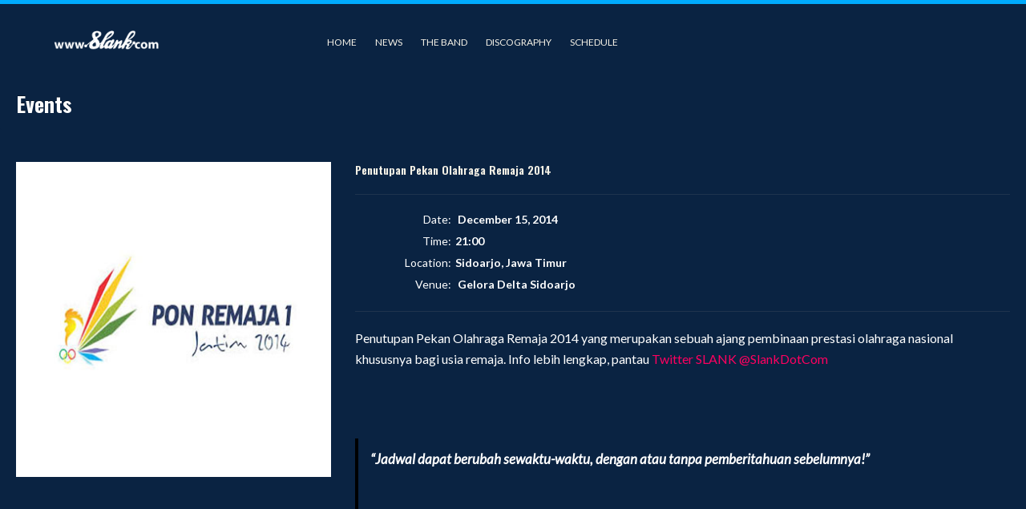

--- FILE ---
content_type: text/html; charset=UTF-8
request_url: https://slank.com/events/penutupan-pekan-olahraga-remaja-2014/
body_size: 17191
content:
<!DOCTYPE html>
<html lang="en-US" class="no-js">
<head>
	<meta charset="UTF-8">
	<meta name="viewport" content="width=device-width">
	<link rel="profile" href="http://gmpg.org/xfn/11">
	<link rel="pingback" href="https://slank.com/xmlrpc.php">

	<title>Penutupan Pekan Olahraga Remaja 2014 &#8211; Slank</title>
<meta name='robots' content='max-image-preview:large' />
	<style>img:is([sizes="auto" i], [sizes^="auto," i]) { contain-intrinsic-size: 3000px 1500px }</style>
	<link rel='dns-prefetch' href='//fonts.googleapis.com' />
<link rel='preconnect' href='https://fonts.gstatic.com' crossorigin />
<link rel="alternate" type="application/rss+xml" title="Slank &raquo; Feed" href="https://slank.com/feed/" />
<link rel="alternate" type="application/rss+xml" title="Slank &raquo; Comments Feed" href="https://slank.com/comments/feed/" />
<script type="text/javascript">
/* <![CDATA[ */
window._wpemojiSettings = {"baseUrl":"https:\/\/s.w.org\/images\/core\/emoji\/16.0.1\/72x72\/","ext":".png","svgUrl":"https:\/\/s.w.org\/images\/core\/emoji\/16.0.1\/svg\/","svgExt":".svg","source":{"concatemoji":"https:\/\/slank.com\/wp-includes\/js\/wp-emoji-release.min.js?ver=b5584d02025841c7aac03d353ab69dae"}};
/*! This file is auto-generated */
!function(s,n){var o,i,e;function c(e){try{var t={supportTests:e,timestamp:(new Date).valueOf()};sessionStorage.setItem(o,JSON.stringify(t))}catch(e){}}function p(e,t,n){e.clearRect(0,0,e.canvas.width,e.canvas.height),e.fillText(t,0,0);var t=new Uint32Array(e.getImageData(0,0,e.canvas.width,e.canvas.height).data),a=(e.clearRect(0,0,e.canvas.width,e.canvas.height),e.fillText(n,0,0),new Uint32Array(e.getImageData(0,0,e.canvas.width,e.canvas.height).data));return t.every(function(e,t){return e===a[t]})}function u(e,t){e.clearRect(0,0,e.canvas.width,e.canvas.height),e.fillText(t,0,0);for(var n=e.getImageData(16,16,1,1),a=0;a<n.data.length;a++)if(0!==n.data[a])return!1;return!0}function f(e,t,n,a){switch(t){case"flag":return n(e,"\ud83c\udff3\ufe0f\u200d\u26a7\ufe0f","\ud83c\udff3\ufe0f\u200b\u26a7\ufe0f")?!1:!n(e,"\ud83c\udde8\ud83c\uddf6","\ud83c\udde8\u200b\ud83c\uddf6")&&!n(e,"\ud83c\udff4\udb40\udc67\udb40\udc62\udb40\udc65\udb40\udc6e\udb40\udc67\udb40\udc7f","\ud83c\udff4\u200b\udb40\udc67\u200b\udb40\udc62\u200b\udb40\udc65\u200b\udb40\udc6e\u200b\udb40\udc67\u200b\udb40\udc7f");case"emoji":return!a(e,"\ud83e\udedf")}return!1}function g(e,t,n,a){var r="undefined"!=typeof WorkerGlobalScope&&self instanceof WorkerGlobalScope?new OffscreenCanvas(300,150):s.createElement("canvas"),o=r.getContext("2d",{willReadFrequently:!0}),i=(o.textBaseline="top",o.font="600 32px Arial",{});return e.forEach(function(e){i[e]=t(o,e,n,a)}),i}function t(e){var t=s.createElement("script");t.src=e,t.defer=!0,s.head.appendChild(t)}"undefined"!=typeof Promise&&(o="wpEmojiSettingsSupports",i=["flag","emoji"],n.supports={everything:!0,everythingExceptFlag:!0},e=new Promise(function(e){s.addEventListener("DOMContentLoaded",e,{once:!0})}),new Promise(function(t){var n=function(){try{var e=JSON.parse(sessionStorage.getItem(o));if("object"==typeof e&&"number"==typeof e.timestamp&&(new Date).valueOf()<e.timestamp+604800&&"object"==typeof e.supportTests)return e.supportTests}catch(e){}return null}();if(!n){if("undefined"!=typeof Worker&&"undefined"!=typeof OffscreenCanvas&&"undefined"!=typeof URL&&URL.createObjectURL&&"undefined"!=typeof Blob)try{var e="postMessage("+g.toString()+"("+[JSON.stringify(i),f.toString(),p.toString(),u.toString()].join(",")+"));",a=new Blob([e],{type:"text/javascript"}),r=new Worker(URL.createObjectURL(a),{name:"wpTestEmojiSupports"});return void(r.onmessage=function(e){c(n=e.data),r.terminate(),t(n)})}catch(e){}c(n=g(i,f,p,u))}t(n)}).then(function(e){for(var t in e)n.supports[t]=e[t],n.supports.everything=n.supports.everything&&n.supports[t],"flag"!==t&&(n.supports.everythingExceptFlag=n.supports.everythingExceptFlag&&n.supports[t]);n.supports.everythingExceptFlag=n.supports.everythingExceptFlag&&!n.supports.flag,n.DOMReady=!1,n.readyCallback=function(){n.DOMReady=!0}}).then(function(){return e}).then(function(){var e;n.supports.everything||(n.readyCallback(),(e=n.source||{}).concatemoji?t(e.concatemoji):e.wpemoji&&e.twemoji&&(t(e.twemoji),t(e.wpemoji)))}))}((window,document),window._wpemojiSettings);
/* ]]> */
</script>

<style id='wp-emoji-styles-inline-css' type='text/css'>

	img.wp-smiley, img.emoji {
		display: inline !important;
		border: none !important;
		box-shadow: none !important;
		height: 1em !important;
		width: 1em !important;
		margin: 0 0.07em !important;
		vertical-align: -0.1em !important;
		background: none !important;
		padding: 0 !important;
	}
</style>
<link rel='stylesheet' id='wp-block-library-css' href='https://slank.com/wp-includes/css/dist/block-library/style.min.css?ver=b5584d02025841c7aac03d353ab69dae' type='text/css' media='all' />
<style id='classic-theme-styles-inline-css' type='text/css'>
/*! This file is auto-generated */
.wp-block-button__link{color:#fff;background-color:#32373c;border-radius:9999px;box-shadow:none;text-decoration:none;padding:calc(.667em + 2px) calc(1.333em + 2px);font-size:1.125em}.wp-block-file__button{background:#32373c;color:#fff;text-decoration:none}
</style>
<style id='global-styles-inline-css' type='text/css'>
:root{--wp--preset--aspect-ratio--square: 1;--wp--preset--aspect-ratio--4-3: 4/3;--wp--preset--aspect-ratio--3-4: 3/4;--wp--preset--aspect-ratio--3-2: 3/2;--wp--preset--aspect-ratio--2-3: 2/3;--wp--preset--aspect-ratio--16-9: 16/9;--wp--preset--aspect-ratio--9-16: 9/16;--wp--preset--color--black: #000000;--wp--preset--color--cyan-bluish-gray: #abb8c3;--wp--preset--color--white: #ffffff;--wp--preset--color--pale-pink: #f78da7;--wp--preset--color--vivid-red: #cf2e2e;--wp--preset--color--luminous-vivid-orange: #ff6900;--wp--preset--color--luminous-vivid-amber: #fcb900;--wp--preset--color--light-green-cyan: #7bdcb5;--wp--preset--color--vivid-green-cyan: #00d084;--wp--preset--color--pale-cyan-blue: #8ed1fc;--wp--preset--color--vivid-cyan-blue: #0693e3;--wp--preset--color--vivid-purple: #9b51e0;--wp--preset--gradient--vivid-cyan-blue-to-vivid-purple: linear-gradient(135deg,rgba(6,147,227,1) 0%,rgb(155,81,224) 100%);--wp--preset--gradient--light-green-cyan-to-vivid-green-cyan: linear-gradient(135deg,rgb(122,220,180) 0%,rgb(0,208,130) 100%);--wp--preset--gradient--luminous-vivid-amber-to-luminous-vivid-orange: linear-gradient(135deg,rgba(252,185,0,1) 0%,rgba(255,105,0,1) 100%);--wp--preset--gradient--luminous-vivid-orange-to-vivid-red: linear-gradient(135deg,rgba(255,105,0,1) 0%,rgb(207,46,46) 100%);--wp--preset--gradient--very-light-gray-to-cyan-bluish-gray: linear-gradient(135deg,rgb(238,238,238) 0%,rgb(169,184,195) 100%);--wp--preset--gradient--cool-to-warm-spectrum: linear-gradient(135deg,rgb(74,234,220) 0%,rgb(151,120,209) 20%,rgb(207,42,186) 40%,rgb(238,44,130) 60%,rgb(251,105,98) 80%,rgb(254,248,76) 100%);--wp--preset--gradient--blush-light-purple: linear-gradient(135deg,rgb(255,206,236) 0%,rgb(152,150,240) 100%);--wp--preset--gradient--blush-bordeaux: linear-gradient(135deg,rgb(254,205,165) 0%,rgb(254,45,45) 50%,rgb(107,0,62) 100%);--wp--preset--gradient--luminous-dusk: linear-gradient(135deg,rgb(255,203,112) 0%,rgb(199,81,192) 50%,rgb(65,88,208) 100%);--wp--preset--gradient--pale-ocean: linear-gradient(135deg,rgb(255,245,203) 0%,rgb(182,227,212) 50%,rgb(51,167,181) 100%);--wp--preset--gradient--electric-grass: linear-gradient(135deg,rgb(202,248,128) 0%,rgb(113,206,126) 100%);--wp--preset--gradient--midnight: linear-gradient(135deg,rgb(2,3,129) 0%,rgb(40,116,252) 100%);--wp--preset--font-size--small: 13px;--wp--preset--font-size--medium: 20px;--wp--preset--font-size--large: 36px;--wp--preset--font-size--x-large: 42px;--wp--preset--spacing--20: 0.44rem;--wp--preset--spacing--30: 0.67rem;--wp--preset--spacing--40: 1rem;--wp--preset--spacing--50: 1.5rem;--wp--preset--spacing--60: 2.25rem;--wp--preset--spacing--70: 3.38rem;--wp--preset--spacing--80: 5.06rem;--wp--preset--shadow--natural: 6px 6px 9px rgba(0, 0, 0, 0.2);--wp--preset--shadow--deep: 12px 12px 50px rgba(0, 0, 0, 0.4);--wp--preset--shadow--sharp: 6px 6px 0px rgba(0, 0, 0, 0.2);--wp--preset--shadow--outlined: 6px 6px 0px -3px rgba(255, 255, 255, 1), 6px 6px rgba(0, 0, 0, 1);--wp--preset--shadow--crisp: 6px 6px 0px rgba(0, 0, 0, 1);}:where(.is-layout-flex){gap: 0.5em;}:where(.is-layout-grid){gap: 0.5em;}body .is-layout-flex{display: flex;}.is-layout-flex{flex-wrap: wrap;align-items: center;}.is-layout-flex > :is(*, div){margin: 0;}body .is-layout-grid{display: grid;}.is-layout-grid > :is(*, div){margin: 0;}:where(.wp-block-columns.is-layout-flex){gap: 2em;}:where(.wp-block-columns.is-layout-grid){gap: 2em;}:where(.wp-block-post-template.is-layout-flex){gap: 1.25em;}:where(.wp-block-post-template.is-layout-grid){gap: 1.25em;}.has-black-color{color: var(--wp--preset--color--black) !important;}.has-cyan-bluish-gray-color{color: var(--wp--preset--color--cyan-bluish-gray) !important;}.has-white-color{color: var(--wp--preset--color--white) !important;}.has-pale-pink-color{color: var(--wp--preset--color--pale-pink) !important;}.has-vivid-red-color{color: var(--wp--preset--color--vivid-red) !important;}.has-luminous-vivid-orange-color{color: var(--wp--preset--color--luminous-vivid-orange) !important;}.has-luminous-vivid-amber-color{color: var(--wp--preset--color--luminous-vivid-amber) !important;}.has-light-green-cyan-color{color: var(--wp--preset--color--light-green-cyan) !important;}.has-vivid-green-cyan-color{color: var(--wp--preset--color--vivid-green-cyan) !important;}.has-pale-cyan-blue-color{color: var(--wp--preset--color--pale-cyan-blue) !important;}.has-vivid-cyan-blue-color{color: var(--wp--preset--color--vivid-cyan-blue) !important;}.has-vivid-purple-color{color: var(--wp--preset--color--vivid-purple) !important;}.has-black-background-color{background-color: var(--wp--preset--color--black) !important;}.has-cyan-bluish-gray-background-color{background-color: var(--wp--preset--color--cyan-bluish-gray) !important;}.has-white-background-color{background-color: var(--wp--preset--color--white) !important;}.has-pale-pink-background-color{background-color: var(--wp--preset--color--pale-pink) !important;}.has-vivid-red-background-color{background-color: var(--wp--preset--color--vivid-red) !important;}.has-luminous-vivid-orange-background-color{background-color: var(--wp--preset--color--luminous-vivid-orange) !important;}.has-luminous-vivid-amber-background-color{background-color: var(--wp--preset--color--luminous-vivid-amber) !important;}.has-light-green-cyan-background-color{background-color: var(--wp--preset--color--light-green-cyan) !important;}.has-vivid-green-cyan-background-color{background-color: var(--wp--preset--color--vivid-green-cyan) !important;}.has-pale-cyan-blue-background-color{background-color: var(--wp--preset--color--pale-cyan-blue) !important;}.has-vivid-cyan-blue-background-color{background-color: var(--wp--preset--color--vivid-cyan-blue) !important;}.has-vivid-purple-background-color{background-color: var(--wp--preset--color--vivid-purple) !important;}.has-black-border-color{border-color: var(--wp--preset--color--black) !important;}.has-cyan-bluish-gray-border-color{border-color: var(--wp--preset--color--cyan-bluish-gray) !important;}.has-white-border-color{border-color: var(--wp--preset--color--white) !important;}.has-pale-pink-border-color{border-color: var(--wp--preset--color--pale-pink) !important;}.has-vivid-red-border-color{border-color: var(--wp--preset--color--vivid-red) !important;}.has-luminous-vivid-orange-border-color{border-color: var(--wp--preset--color--luminous-vivid-orange) !important;}.has-luminous-vivid-amber-border-color{border-color: var(--wp--preset--color--luminous-vivid-amber) !important;}.has-light-green-cyan-border-color{border-color: var(--wp--preset--color--light-green-cyan) !important;}.has-vivid-green-cyan-border-color{border-color: var(--wp--preset--color--vivid-green-cyan) !important;}.has-pale-cyan-blue-border-color{border-color: var(--wp--preset--color--pale-cyan-blue) !important;}.has-vivid-cyan-blue-border-color{border-color: var(--wp--preset--color--vivid-cyan-blue) !important;}.has-vivid-purple-border-color{border-color: var(--wp--preset--color--vivid-purple) !important;}.has-vivid-cyan-blue-to-vivid-purple-gradient-background{background: var(--wp--preset--gradient--vivid-cyan-blue-to-vivid-purple) !important;}.has-light-green-cyan-to-vivid-green-cyan-gradient-background{background: var(--wp--preset--gradient--light-green-cyan-to-vivid-green-cyan) !important;}.has-luminous-vivid-amber-to-luminous-vivid-orange-gradient-background{background: var(--wp--preset--gradient--luminous-vivid-amber-to-luminous-vivid-orange) !important;}.has-luminous-vivid-orange-to-vivid-red-gradient-background{background: var(--wp--preset--gradient--luminous-vivid-orange-to-vivid-red) !important;}.has-very-light-gray-to-cyan-bluish-gray-gradient-background{background: var(--wp--preset--gradient--very-light-gray-to-cyan-bluish-gray) !important;}.has-cool-to-warm-spectrum-gradient-background{background: var(--wp--preset--gradient--cool-to-warm-spectrum) !important;}.has-blush-light-purple-gradient-background{background: var(--wp--preset--gradient--blush-light-purple) !important;}.has-blush-bordeaux-gradient-background{background: var(--wp--preset--gradient--blush-bordeaux) !important;}.has-luminous-dusk-gradient-background{background: var(--wp--preset--gradient--luminous-dusk) !important;}.has-pale-ocean-gradient-background{background: var(--wp--preset--gradient--pale-ocean) !important;}.has-electric-grass-gradient-background{background: var(--wp--preset--gradient--electric-grass) !important;}.has-midnight-gradient-background{background: var(--wp--preset--gradient--midnight) !important;}.has-small-font-size{font-size: var(--wp--preset--font-size--small) !important;}.has-medium-font-size{font-size: var(--wp--preset--font-size--medium) !important;}.has-large-font-size{font-size: var(--wp--preset--font-size--large) !important;}.has-x-large-font-size{font-size: var(--wp--preset--font-size--x-large) !important;}
:where(.wp-block-post-template.is-layout-flex){gap: 1.25em;}:where(.wp-block-post-template.is-layout-grid){gap: 1.25em;}
:where(.wp-block-columns.is-layout-flex){gap: 2em;}:where(.wp-block-columns.is-layout-grid){gap: 2em;}
:root :where(.wp-block-pullquote){font-size: 1.5em;line-height: 1.6;}
</style>
<link rel='stylesheet' id='contact-form-7-css' href='https://slank.com/wp-content/plugins/contact-form-7/includes/css/styles.css?ver=6.1.4' type='text/css' media='all' />
<link rel='stylesheet' id='sr7css-css' href='//slank.com/wp-content/plugins/revslider/public/css/sr7.css?ver=6.7.38' type='text/css' media='all' />
<link rel='stylesheet' id='flexslider-css' href='https://slank.com/wp-content/themes/puca-child/css/flexslider.css?ver=b5584d02025841c7aac03d353ab69dae' type='text/css' media='all' />
<link rel='stylesheet' id='font-awesome-css' href='https://slank.com/wp-content/themes/puca-child/panel/components/fontawesome/css/font-awesome.min.css?ver=2.6.40-1.6.2' type='text/css' media='all' />
<link rel='stylesheet' id='magnific-css' href='https://slank.com/wp-content/themes/puca-child/css/magnific.css?ver=b5584d02025841c7aac03d353ab69dae' type='text/css' media='all' />
<link rel='stylesheet' id='mmenu-css' href='https://slank.com/wp-content/themes/puca-child/css/mmenu.css?ver=b5584d02025841c7aac03d353ab69dae' type='text/css' media='all' />
<link rel='stylesheet' id='mediaelement-css' href='https://slank.com/wp-includes/js/mediaelement/mediaelementplayer-legacy.min.css?ver=4.2.17' type='text/css' media='all' />
<link rel='stylesheet' id='wp-mediaelement-css' href='https://slank.com/wp-includes/js/mediaelement/wp-mediaelement.min.css?ver=b5584d02025841c7aac03d353ab69dae' type='text/css' media='all' />
<link rel='stylesheet' id='ci-base-css' href='https://slank.com/wp-content/themes/puca-child/css/base.css?ver=b5584d02025841c7aac03d353ab69dae' type='text/css' media='all' />
<link rel='stylesheet' id='ci-theme-common-css' href='https://slank.com/wp-content/themes/puca-child/common/css/global.css?ver=1.6.2' type='text/css' media='all' />
<link rel='stylesheet' id='dashicons-css' href='https://slank.com/wp-includes/css/dashicons.min.css?ver=b5584d02025841c7aac03d353ab69dae' type='text/css' media='all' />
<link rel='stylesheet' id='ci-theme-style-parent-css' href='https://slank.com/wp-content/themes/puca/style.css?ver=2.6.40' type='text/css' media='all' />
<link rel='stylesheet' id='google-font-lato-css' href='//fonts.googleapis.com/css?family=Lato%3A400%2C700%2C900%2C400italic&#038;ver=b5584d02025841c7aac03d353ab69dae' type='text/css' media='all' />
<link rel='stylesheet' id='ci-style-css' href='https://slank.com/wp-content/themes/puca-child/style.css?ver=2.6.40' type='text/css' media='all' />
<style id='ci-style-inline-css' type='text/css'>
.section-title-wrap .section-title{background-color: #0a2342;background-repeat: repeat;background-image: none;} 
.section-title-wrap .section-title { }
</style>
<link rel='stylesheet' id='ci-color-scheme-css' href='https://slank.com/wp-content/themes/puca-child/colors/light_blue.css?ver=b5584d02025841c7aac03d353ab69dae' type='text/css' media='all' />
<link rel='stylesheet' id='puca-gutenberg-frontend-css' href='https://slank.com/wp-content/themes/puca/css/gutenberg/gutenberg-frontend.css?ver=1.5' type='text/css' media='all' />
<link rel='stylesheet' id='bootstrap-css' href='https://slank.com/wp-content/themes/puca/css/bootstrap.css?ver=3.2.0' type='text/css' media='all' />
<link rel='stylesheet' id='puca-template-css' href='https://slank.com/wp-content/themes/puca/css/skins/fashion/template.css?ver=1.5' type='text/css' media='all' />
<style id='puca-template-inline-css' type='text/css'>
:root {--tb-theme-color: #0a2342;--tb-theme-color-hover: #081d38;}:root {--tb-text-primary-font: Oswald;--tb-text-second-font: Inter;}/* Menu Link Color Active */.verticle-menu .navbar-nav > li.active > a, .verticle-menu .navbar-nav > li:hover > a {color: #fff !important;}/* Woocommerce Breadcrumbs */.site-header .logo img {max-width: 160px;}.site-header .logo img {padding-top: 0;padding-right: 0;padding-bottom: 0;padding-left: 0;}@media (max-width: 1024px) {/* Limit logo image height for tablets according to tablets header height */.logo-tablet a img {max-width: 160px;}.logo-tablet a img {padding-top: 0;padding-right: 0;padding-bottom: 0;padding-left: 0;}}@media (max-width: 768px) {/* Limit logo image height for mobile according to mobile header height */.mobile-logo a img {max-width: 120px;}.mobile-logo a img {padding-top: 0;padding-right: 0;padding-bottom: 0;padding-left: 0;}}/* Custom CSS */body {color: #f5f1e6;}h1, h2, h3, h4, h5, h6, .h1, .h2, .h3, .h4, .h5, .h6 {color: #f5f1e6;}.dropdown-menu {background-color: #0a2342;}.entry-title a {color: #f5f1e6;}.section-title-wrap .section-title {background-color: #0a2342;}.meta-info a {color: #f5f1e6;}.widget .widgettitle {color: #f5f1e6;}.post-navigation .nav-links .meta-nav {color: #0a2342;}.navigation {background: -webkit-linear-gradient(top, #B7410E, #f5f1e6);background: linear-gradient(to bottom, #B7410E, #f5f1e6);}.meta-info > span.author a {color: #00ABFF;;}.entry-single .entry-date a {color: #00ABFF;}.entry-single .entry-category a {color: #00ABFF;}.list-item-head {color: #0a2342;}.vc_gitem-zone {color: #0a2342;}.vc_gitem-zone h4 {color: #0a2342;}.tour-place .main-head .sub-head {color: #1A75FF;}.sub-head a {color: #1A75FF;}.sub-head a:hover {color: #B7410E;}.list-item-video .list-item-head {color: #1A75FF;}.sidebar .widget .widget-title {color: #1A75FF;}.related-posts .widget .widget-title {color: #1A75FF;}.layout-blog .post-list > article .entry-title a {color: #1A75FF;}.comment-list .comment-box {background-color: #0a2342;}article {display: block;padding-left: 20px;padding-right: 20px;}.filters-nav {padding-left: 20px;padding-right: 20px;}.filter-container-discography {padding-left: 20px;padding-right: 20px;}.tracklisting .track-info {color: #1A75FF;padding: 5px 0 0 10px;}.tracklisting .btns {top: 54%;}.responsive-table-container {overflow-x: auto;}.page-404 .notfound-top {background:url(/wp-content/themes/puca-child/images/notfound.png) no-repeat top center;min-height:258px;margin-bottom:23px;padding:80px 0;margin-top: 18px;}.page-404 .sub-title {color: #f5f1e6;font-size: 13px;font-weight: 300;}.blog:not(.woocommerce) #tbay-main-content {background: #0a2342;}.tbay-wrapper-border {background: #0a2342;}.tbay-breadscrumb .breadcrumb li {color: #f5f1e6;}/* TOC */.toc-002 {margin-bottom: 30px;border: 2px solid #176ff7;border-radius: 3px;display: flex;justify-content: center; /* Centers the ul horizontally */}.toc-002 div {display: flex;justify-content: center;align-items: center;margin: 0;padding: 10px 0;background-color: #176ff7;color: #fff;font-weight: 600;font-size: 1.1em;}.toc-002 ol {list-style-type: decimal;margin: 0;overflow: hidden;}.toc-002 > ol {padding: 1em 1em 1em 3em;}.toc-002 ol ol {margin-top: 5px;padding-left: 1.1em;}.toc-002 li {padding: 5px 0;font-weight: 600;}.toc-002 ol ol li {font-weight: 500;font-size: .9em;}.toc-002 a {text-decoration: none;}.archive:not(.woocommerce) #tbay-main-content, .blog:not(.woocommerce) #tbay-main-content {background-color: #0a2342;}.thumbnail-fill {width: 100%;      /* Ensures the image spans the full width of its container */height: 100%;     /* Ensures the image spans the full height of its container */object-fit: cover; /* Crops the image to cover the entire area without stretching, maintaining aspect ratio */}.entry-terms {margin-top: 0px;}.list-item-head {color: #f5f1e6;}.tbay-breadscrumb.breadcrumbs-color, .tbay-breadscrumb.breadcrumbs-text {background-color: #0a2342;}.layout-blog .post-list > article .entry-content .meta-info {background-color: #ae0041;}.topbar-device-mobile {background: #0a2342;}.archive:not(.woocommerce) .page-header, .blog:not(.woocommerce) .page-header {background: #0a2342;}.tbay-offcanvas, .tbay-offcanvas-main {background: #0a2342;}.navbar-offcanvas .navbar-nav > li > a {color: #f5f1e6;}.category .tbay-breadscrumb.breadcrumbs-color, .category .tbay-breadscrumb.breadcrumbs-text, .single-post .tbay-breadscrumb.breadcrumbs-color, .single-post .tbay-breadscrumb.breadcrumbs-text {background: #0a2342 !important;}.tbay-breadscrumb.breadcrumbs-color, .tbay-breadscrumb.breadcrumbs-text {background: #0a2342 !important;}.wpb_text_column a {color: #f5f1e6;}.topbar-device-mobile .active-mobile .btn-danger {color: #f5f1e6;}.card {margin-bottom: 20px;}
</style>
<link rel='stylesheet' id='puca-style-css' href='https://slank.com/wp-content/themes/puca/style.css?ver=1.5' type='text/css' media='all' />
<link rel='stylesheet' id='font-tbay-css' href='https://slank.com/wp-content/themes/puca/css/font-tbay-custom.css?ver=1.0.0' type='text/css' media='all' />
<link rel='stylesheet' id='simple-line-icons-css' href='https://slank.com/wp-content/themes/puca/css/simple-line-icons.css?ver=2.4.0' type='text/css' media='all' />
<link rel='stylesheet' id='animate-css-css' href='https://slank.com/wp-content/themes/puca/css/animate.css?ver=3.5.0' type='text/css' media='all' />
<link rel='stylesheet' id='jquery-treeview-css' href='https://slank.com/wp-content/themes/puca/css/jquery.treeview.css?ver=1.0.0' type='text/css' media='all' />
<link rel="preload" as="style" href="https://fonts.googleapis.com/css?family=Oswald:200,300,400,500,600,700%7CInter:100,200,300,400,500,600,700,800,900,100italic,200italic,300italic,400italic,500italic,600italic,700italic,800italic,900italic&#038;subset=latin&#038;display=swap&#038;ver=1767499122" /><link rel="stylesheet" href="https://fonts.googleapis.com/css?family=Oswald:200,300,400,500,600,700%7CInter:100,200,300,400,500,600,700,800,900,100italic,200italic,300italic,400italic,500italic,600italic,700italic,800italic,900italic&#038;subset=latin&#038;display=swap&#038;ver=1767499122" media="print" onload="this.media='all'"><noscript><link rel="stylesheet" href="https://fonts.googleapis.com/css?family=Oswald:200,300,400,500,600,700%7CInter:100,200,300,400,500,600,700,800,900,100italic,200italic,300italic,400italic,500italic,600italic,700italic,800italic,900italic&#038;subset=latin&#038;display=swap&#038;ver=1767499122" /></noscript><link rel='stylesheet' id='puca-child-style-css' href='https://slank.com/wp-content/themes/puca-child/style.css?ver=1.6.2' type='text/css' media='all' />
<script type="text/javascript" src="https://slank.com/wp-includes/js/jquery/jquery.min.js?ver=3.7.1" id="jquery-core-js"></script>
<script type="text/javascript" src="https://slank.com/wp-includes/js/jquery/jquery-migrate.min.js?ver=3.4.1" id="jquery-migrate-js"></script>
<script type="text/javascript" data-jetpack-boost="ignore" src="//slank.com/wp-content/plugins/revslider/public/js/libs/tptools.js?ver=6.7.38" id="tp-tools-js" async="async" data-wp-strategy="async"></script>
<script type="text/javascript" data-jetpack-boost="ignore" src="//slank.com/wp-content/plugins/revslider/public/js/sr7.js?ver=6.7.38" id="sr7-js" async="async" data-wp-strategy="async"></script>
<script></script><link rel="https://api.w.org/" href="https://slank.com/wp-json/" /><link rel="EditURI" type="application/rsd+xml" title="RSD" href="https://slank.com/xmlrpc.php?rsd" />

<link rel="canonical" href="https://slank.com/events/penutupan-pekan-olahraga-remaja-2014/" />
<link rel='shortlink' href='https://slank.com/?p=7424' />
<link rel="alternate" title="oEmbed (JSON)" type="application/json+oembed" href="https://slank.com/wp-json/oembed/1.0/embed?url=https%3A%2F%2Fslank.com%2Fevents%2Fpenutupan-pekan-olahraga-remaja-2014%2F" />
<link rel="alternate" title="oEmbed (XML)" type="text/xml+oembed" href="https://slank.com/wp-json/oembed/1.0/embed?url=https%3A%2F%2Fslank.com%2Fevents%2Fpenutupan-pekan-olahraga-remaja-2014%2F&#038;format=xml" />
<meta name="generator" content="Redux 4.5.9" /><link rel="pingback" href="https://slank.com/xmlrpc.php" /><meta name="generator" content="Powered by WPBakery Page Builder - drag and drop page builder for WordPress."/>
<link rel="preconnect" href="https://fonts.googleapis.com">
<link rel="preconnect" href="https://fonts.gstatic.com/" crossorigin>
<meta name="generator" content="Powered by Slider Revolution 6.7.38 - responsive, Mobile-Friendly Slider Plugin for WordPress with comfortable drag and drop interface." />
<link rel="icon" href="https://slank.com/wp-content/uploads/2022/05/logo2020-100x100.jpg" sizes="32x32" />
<link rel="icon" href="https://slank.com/wp-content/uploads/2022/05/logo2020-300x300.jpg" sizes="192x192" />
<link rel="apple-touch-icon" href="https://slank.com/wp-content/uploads/2022/05/logo2020-300x300.jpg" />
<meta name="msapplication-TileImage" content="https://slank.com/wp-content/uploads/2022/05/logo2020-300x300.jpg" />
<script data-jetpack-boost="ignore">
	window._tpt			??= {};
	window.SR7			??= {};
	_tpt.R				??= {};
	_tpt.R.fonts		??= {};
	_tpt.R.fonts.customFonts??= {};
	SR7.devMode			=  false;
	SR7.F 				??= {};
	SR7.G				??= {};
	SR7.LIB				??= {};
	SR7.E				??= {};
	SR7.E.gAddons		??= {};
	SR7.E.php 			??= {};
	SR7.E.nonce			= '34ee020d1b';
	SR7.E.ajaxurl		= 'https://slank.com/wp-admin/admin-ajax.php';
	SR7.E.resturl		= 'https://slank.com/wp-json/';
	SR7.E.slug_path		= 'revslider/revslider.php';
	SR7.E.slug			= 'revslider';
	SR7.E.plugin_url	= 'https://slank.com/wp-content/plugins/revslider/';
	SR7.E.wp_plugin_url = 'https://slank.com/wp-content/plugins/';
	SR7.E.revision		= '6.7.38';
	SR7.E.fontBaseUrl	= '';
	SR7.G.breakPoints 	= [1240,1024,778,480];
	SR7.G.fSUVW 		= false;
	SR7.E.modules 		= ['module','page','slide','layer','draw','animate','srtools','canvas','defaults','carousel','navigation','media','modifiers','migration'];
	SR7.E.libs 			= ['WEBGL'];
	SR7.E.css 			= ['csslp','cssbtns','cssfilters','cssnav','cssmedia'];
	SR7.E.resources		= {};
	SR7.E.ytnc			= false;
	SR7.JSON			??= {};
/*! Slider Revolution 7.0 - Page Processor */
!function(){"use strict";window.SR7??={},window._tpt??={},SR7.version="Slider Revolution 6.7.16",_tpt.getMobileZoom=()=>_tpt.is_mobile?document.documentElement.clientWidth/window.innerWidth:1,_tpt.getWinDim=function(t){_tpt.screenHeightWithUrlBar??=window.innerHeight;let e=SR7.F?.modal?.visible&&SR7.M[SR7.F.module.getIdByAlias(SR7.F.modal.requested)];_tpt.scrollBar=window.innerWidth!==document.documentElement.clientWidth||e&&window.innerWidth!==e.c.module.clientWidth,_tpt.winW=_tpt.getMobileZoom()*window.innerWidth-(_tpt.scrollBar||"prepare"==t?_tpt.scrollBarW??_tpt.mesureScrollBar():0),_tpt.winH=_tpt.getMobileZoom()*window.innerHeight,_tpt.winWAll=document.documentElement.clientWidth},_tpt.getResponsiveLevel=function(t,e){return SR7.G.fSUVW?_tpt.closestGE(t,window.innerWidth):_tpt.closestGE(t,_tpt.winWAll)},_tpt.mesureScrollBar=function(){let t=document.createElement("div");return t.className="RSscrollbar-measure",t.style.width="100px",t.style.height="100px",t.style.overflow="scroll",t.style.position="absolute",t.style.top="-9999px",document.body.appendChild(t),_tpt.scrollBarW=t.offsetWidth-t.clientWidth,document.body.removeChild(t),_tpt.scrollBarW},_tpt.loadCSS=async function(t,e,s){return s?_tpt.R.fonts.required[e].status=1:(_tpt.R[e]??={},_tpt.R[e].status=1),new Promise(((i,n)=>{if(_tpt.isStylesheetLoaded(t))s?_tpt.R.fonts.required[e].status=2:_tpt.R[e].status=2,i();else{const o=document.createElement("link");o.rel="stylesheet";let l="text",r="css";o["type"]=l+"/"+r,o.href=t,o.onload=()=>{s?_tpt.R.fonts.required[e].status=2:_tpt.R[e].status=2,i()},o.onerror=()=>{s?_tpt.R.fonts.required[e].status=3:_tpt.R[e].status=3,n(new Error(`Failed to load CSS: ${t}`))},document.head.appendChild(o)}}))},_tpt.addContainer=function(t){const{tag:e="div",id:s,class:i,datas:n,textContent:o,iHTML:l}=t,r=document.createElement(e);if(s&&""!==s&&(r.id=s),i&&""!==i&&(r.className=i),n)for(const[t,e]of Object.entries(n))"style"==t?r.style.cssText=e:r.setAttribute(`data-${t}`,e);return o&&(r.textContent=o),l&&(r.innerHTML=l),r},_tpt.collector=function(){return{fragment:new DocumentFragment,add(t){var e=_tpt.addContainer(t);return this.fragment.appendChild(e),e},append(t){t.appendChild(this.fragment)}}},_tpt.isStylesheetLoaded=function(t){let e=t.split("?")[0];return Array.from(document.querySelectorAll('link[rel="stylesheet"], link[rel="preload"]')).some((t=>t.href.split("?")[0]===e))},_tpt.preloader={requests:new Map,preloaderTemplates:new Map,show:function(t,e){if(!e||!t)return;const{type:s,color:i}=e;if(s<0||"off"==s)return;const n=`preloader_${s}`;let o=this.preloaderTemplates.get(n);o||(o=this.build(s,i),this.preloaderTemplates.set(n,o)),this.requests.has(t)||this.requests.set(t,{count:0});const l=this.requests.get(t);clearTimeout(l.timer),l.count++,1===l.count&&(l.timer=setTimeout((()=>{l.preloaderClone=o.cloneNode(!0),l.anim&&l.anim.kill(),void 0!==_tpt.gsap?l.anim=_tpt.gsap.fromTo(l.preloaderClone,1,{opacity:0},{opacity:1}):l.preloaderClone.classList.add("sr7-fade-in"),t.appendChild(l.preloaderClone)}),150))},hide:function(t){if(!this.requests.has(t))return;const e=this.requests.get(t);e.count--,e.count<0&&(e.count=0),e.anim&&e.anim.kill(),0===e.count&&(clearTimeout(e.timer),e.preloaderClone&&(e.preloaderClone.classList.remove("sr7-fade-in"),e.anim=_tpt.gsap.to(e.preloaderClone,.3,{opacity:0,onComplete:function(){e.preloaderClone.remove()}})))},state:function(t){if(!this.requests.has(t))return!1;return this.requests.get(t).count>0},build:(t,e="#ffffff",s="")=>{if(t<0||"off"===t)return null;const i=parseInt(t);if(t="prlt"+i,isNaN(i))return null;if(_tpt.loadCSS(SR7.E.plugin_url+"public/css/preloaders/t"+i+".css","preloader_"+t),isNaN(i)||i<6){const n=`background-color:${e}`,o=1===i||2==i?n:"",l=3===i||4==i?n:"",r=_tpt.collector();["dot1","dot2","bounce1","bounce2","bounce3"].forEach((t=>r.add({tag:"div",class:t,datas:{style:l}})));const d=_tpt.addContainer({tag:"sr7-prl",class:`${t} ${s}`,datas:{style:o}});return r.append(d),d}{let n={};if(7===i){let t;e.startsWith("#")?(t=e.replace("#",""),t=`rgba(${parseInt(t.substring(0,2),16)}, ${parseInt(t.substring(2,4),16)}, ${parseInt(t.substring(4,6),16)}, `):e.startsWith("rgb")&&(t=e.slice(e.indexOf("(")+1,e.lastIndexOf(")")).split(",").map((t=>t.trim())),t=`rgba(${t[0]}, ${t[1]}, ${t[2]}, `),t&&(n.style=`border-top-color: ${t}0.65); border-bottom-color: ${t}0.15); border-left-color: ${t}0.65); border-right-color: ${t}0.15)`)}else 12===i&&(n.style=`background:${e}`);const o=[10,0,4,2,5,9,0,4,4,2][i-6],l=_tpt.collector(),r=l.add({tag:"div",class:"sr7-prl-inner",datas:n});Array.from({length:o}).forEach((()=>r.appendChild(l.add({tag:"span",datas:{style:`background:${e}`}}))));const d=_tpt.addContainer({tag:"sr7-prl",class:`${t} ${s}`});return l.append(d),d}}},SR7.preLoader={show:(t,e)=>{"off"!==(SR7.M[t]?.settings?.pLoader?.type??"off")&&_tpt.preloader.show(e||SR7.M[t].c.module,SR7.M[t]?.settings?.pLoader??{color:"#fff",type:10})},hide:(t,e)=>{"off"!==(SR7.M[t]?.settings?.pLoader?.type??"off")&&_tpt.preloader.hide(e||SR7.M[t].c.module)},state:(t,e)=>_tpt.preloader.state(e||SR7.M[t].c.module)},_tpt.prepareModuleHeight=function(t){window.SR7.M??={},window.SR7.M[t.id]??={},"ignore"==t.googleFont&&(SR7.E.ignoreGoogleFont=!0);let e=window.SR7.M[t.id];if(null==_tpt.scrollBarW&&_tpt.mesureScrollBar(),e.c??={},e.states??={},e.settings??={},e.settings.size??={},t.fixed&&(e.settings.fixed=!0),e.c.module=document.querySelector("sr7-module#"+t.id),e.c.adjuster=e.c.module.getElementsByTagName("sr7-adjuster")[0],e.c.content=e.c.module.getElementsByTagName("sr7-content")[0],"carousel"==t.type&&(e.c.carousel=e.c.content.getElementsByTagName("sr7-carousel")[0]),null==e.c.module||null==e.c.module)return;t.plType&&t.plColor&&(e.settings.pLoader={type:t.plType,color:t.plColor}),void 0===t.plType||"off"===t.plType||SR7.preLoader.state(t.id)&&SR7.preLoader.state(t.id,e.c.module)||SR7.preLoader.show(t.id,e.c.module),_tpt.winW||_tpt.getWinDim("prepare"),_tpt.getWinDim();let s=""+e.c.module.dataset?.modal;"modal"==s||"true"==s||"undefined"!==s&&"false"!==s||(e.settings.size.fullWidth=t.size.fullWidth,e.LEV??=_tpt.getResponsiveLevel(window.SR7.G.breakPoints,t.id),t.vpt=_tpt.fillArray(t.vpt,5),e.settings.vPort=t.vpt[e.LEV],void 0!==t.el&&"720"==t.el[4]&&t.gh[4]!==t.el[4]&&"960"==t.el[3]&&t.gh[3]!==t.el[3]&&"768"==t.el[2]&&t.gh[2]!==t.el[2]&&delete t.el,e.settings.size.height=null==t.el||null==t.el[e.LEV]||0==t.el[e.LEV]||"auto"==t.el[e.LEV]?_tpt.fillArray(t.gh,5,-1):_tpt.fillArray(t.el,5,-1),e.settings.size.width=_tpt.fillArray(t.gw,5,-1),e.settings.size.minHeight=_tpt.fillArray(t.mh??[0],5,-1),e.cacheSize={fullWidth:e.settings.size?.fullWidth,fullHeight:e.settings.size?.fullHeight},void 0!==t.off&&(t.off?.t&&(e.settings.size.m??={})&&(e.settings.size.m.t=t.off.t),t.off?.b&&(e.settings.size.m??={})&&(e.settings.size.m.b=t.off.b),t.off?.l&&(e.settings.size.p??={})&&(e.settings.size.p.l=t.off.l),t.off?.r&&(e.settings.size.p??={})&&(e.settings.size.p.r=t.off.r),e.offsetPrepared=!0),_tpt.updatePMHeight(t.id,t,!0))},_tpt.updatePMHeight=(t,e,s)=>{let i=SR7.M[t];var n=i.settings.size.fullWidth?_tpt.winW:i.c.module.parentNode.offsetWidth;n=0===n||isNaN(n)?_tpt.winW:n;let o=i.settings.size.width[i.LEV]||i.settings.size.width[i.LEV++]||i.settings.size.width[i.LEV--]||n,l=i.settings.size.height[i.LEV]||i.settings.size.height[i.LEV++]||i.settings.size.height[i.LEV--]||0,r=i.settings.size.minHeight[i.LEV]||i.settings.size.minHeight[i.LEV++]||i.settings.size.minHeight[i.LEV--]||0;if(l="auto"==l?0:l,l=parseInt(l),"carousel"!==e.type&&(n-=parseInt(e.onw??0)||0),i.MP=!i.settings.size.fullWidth&&n<o||_tpt.winW<o?Math.min(1,n/o):1,e.size.fullScreen||e.size.fullHeight){let t=parseInt(e.fho)||0,s=(""+e.fho).indexOf("%")>-1;e.newh=_tpt.winH-(s?_tpt.winH*t/100:t)}else e.newh=i.MP*Math.max(l,r);if(e.newh+=(parseInt(e.onh??0)||0)+(parseInt(e.carousel?.pt)||0)+(parseInt(e.carousel?.pb)||0),void 0!==e.slideduration&&(e.newh=Math.max(e.newh,parseInt(e.slideduration)/3)),e.shdw&&_tpt.buildShadow(e.id,e),i.c.adjuster.style.height=e.newh+"px",i.c.module.style.height=e.newh+"px",i.c.content.style.height=e.newh+"px",i.states.heightPrepared=!0,i.dims??={},i.dims.moduleRect=i.c.module.getBoundingClientRect(),i.c.content.style.left="-"+i.dims.moduleRect.left+"px",!i.settings.size.fullWidth)return s&&requestAnimationFrame((()=>{n!==i.c.module.parentNode.offsetWidth&&_tpt.updatePMHeight(e.id,e)})),void _tpt.bgStyle(e.id,e,window.innerWidth==_tpt.winW,!0);_tpt.bgStyle(e.id,e,window.innerWidth==_tpt.winW,!0),requestAnimationFrame((function(){s&&requestAnimationFrame((()=>{n!==i.c.module.parentNode.offsetWidth&&_tpt.updatePMHeight(e.id,e)}))})),i.earlyResizerFunction||(i.earlyResizerFunction=function(){requestAnimationFrame((function(){_tpt.getWinDim(),_tpt.moduleDefaults(e.id,e),_tpt.updateSlideBg(t,!0)}))},window.addEventListener("resize",i.earlyResizerFunction))},_tpt.buildShadow=function(t,e){let s=SR7.M[t];null==s.c.shadow&&(s.c.shadow=document.createElement("sr7-module-shadow"),s.c.shadow.classList.add("sr7-shdw-"+e.shdw),s.c.content.appendChild(s.c.shadow))},_tpt.bgStyle=async(t,e,s,i,n)=>{const o=SR7.M[t];if((e=e??o.settings).fixed&&!o.c.module.classList.contains("sr7-top-fixed")&&(o.c.module.classList.add("sr7-top-fixed"),o.c.module.style.position="fixed",o.c.module.style.width="100%",o.c.module.style.top="0px",o.c.module.style.left="0px",o.c.module.style.pointerEvents="none",o.c.module.style.zIndex=5e3,o.c.content.style.pointerEvents="none"),null==o.c.bgcanvas){let t=document.createElement("sr7-module-bg"),l=!1;if("string"==typeof e?.bg?.color&&e?.bg?.color.includes("{"))if(_tpt.gradient&&_tpt.gsap)e.bg.color=_tpt.gradient.convert(e.bg.color);else try{let t=JSON.parse(e.bg.color);(t?.orig||t?.string)&&(e.bg.color=JSON.parse(e.bg.color))}catch(t){return}let r="string"==typeof e?.bg?.color?e?.bg?.color||"transparent":e?.bg?.color?.string??e?.bg?.color?.orig??e?.bg?.color?.color??"transparent";if(t.style["background"+(String(r).includes("grad")?"":"Color")]=r,("transparent"!==r||n)&&(l=!0),o.offsetPrepared&&(t.style.visibility="hidden"),e?.bg?.image?.src&&(t.style.backgroundImage=`url(${e?.bg?.image.src})`,t.style.backgroundSize=""==(e.bg.image?.size??"")?"cover":e.bg.image.size,t.style.backgroundPosition=e.bg.image.position,t.style.backgroundRepeat=""==e.bg.image.repeat||null==e.bg.image.repeat?"no-repeat":e.bg.image.repeat,l=!0),!l)return;o.c.bgcanvas=t,e.size.fullWidth?t.style.width=_tpt.winW-(s&&_tpt.winH<document.body.offsetHeight?_tpt.scrollBarW:0)+"px":i&&(t.style.width=o.c.module.offsetWidth+"px"),e.sbt?.use?o.c.content.appendChild(o.c.bgcanvas):o.c.module.appendChild(o.c.bgcanvas)}o.c.bgcanvas.style.height=void 0!==e.newh?e.newh+"px":("carousel"==e.type?o.dims.module.h:o.dims.content.h)+"px",o.c.bgcanvas.style.left=!s&&e.sbt?.use||o.c.bgcanvas.closest("SR7-CONTENT")?"0px":"-"+(o?.dims?.moduleRect?.left??0)+"px"},_tpt.updateSlideBg=function(t,e){const s=SR7.M[t];let i=s.settings;s?.c?.bgcanvas&&(i.size.fullWidth?s.c.bgcanvas.style.width=_tpt.winW-(e&&_tpt.winH<document.body.offsetHeight?_tpt.scrollBarW:0)+"px":preparing&&(s.c.bgcanvas.style.width=s.c.module.offsetWidth+"px"))},_tpt.moduleDefaults=(t,e)=>{let s=SR7.M[t];null!=s&&null!=s.c&&null!=s.c.module&&(s.dims??={},s.dims.moduleRect=s.c.module.getBoundingClientRect(),s.c.content.style.left="-"+s.dims.moduleRect.left+"px",s.c.content.style.width=_tpt.winW-_tpt.scrollBarW+"px","carousel"==e.type&&(s.c.module.style.overflow="visible"),_tpt.bgStyle(t,e,window.innerWidth==_tpt.winW))},_tpt.getOffset=t=>{var e=t.getBoundingClientRect(),s=window.pageXOffset||document.documentElement.scrollLeft,i=window.pageYOffset||document.documentElement.scrollTop;return{top:e.top+i,left:e.left+s}},_tpt.fillArray=function(t,e){let s,i;t=Array.isArray(t)?t:[t];let n=Array(e),o=t.length;for(i=0;i<t.length;i++)n[i+(e-o)]=t[i],null==s&&"#"!==t[i]&&(s=t[i]);for(let t=0;t<e;t++)void 0!==n[t]&&"#"!=n[t]||(n[t]=s),s=n[t];return n},_tpt.closestGE=function(t,e){let s=Number.MAX_VALUE,i=-1;for(let n=0;n<t.length;n++)t[n]-1>=e&&t[n]-1-e<s&&(s=t[n]-1-e,i=n);return++i}}();</script>
												<style type="text/css">
																									</style>
											<style id="puca_tbay_theme_options-dynamic-css" title="dynamic-css" class="redux-options-output">body{background-color:#0a2342;}
	#tbay-topbar .top-bar,
	#tbay-header .header-bottom-main,
	#tbay-header .header-category-logo,
	#tbay-header.header-v4 .top-bar,
	.header-bottom-main,
	#tbay-header.header-v10 .top-bar
{background-color:#0a2342;}#tbay-topbar .top-bar,		#tbay-header .header-bottom-main ,		#tbay-header .header-category-logo,		#tbay-header.header-v4 .top-bar,		#tbay-header.header-v10 .top-bar .shipping-main .textwidget,		.widget-categories.widget-grid .item-cat .cat-name span,{color:#f5f1e6;}#tbay-topbar .top-bar a,		#tbay-header .header-bottom-main a, 		#tbay-header .header-category-logo a,		#tbay-header.header-v13 .header-category-logo .widget_tbay_list_categories .item-cat .cat-name{color:#f5f1e6;}#tbay-topbar .top-bar a:hover,		#tbay-header .header-bottom-main a:hover,		#tbay-header .header-category-logo a:hover,		#tbay-header.header-v13 .header-category-logo .widget_tbay_list_categories .item-cat .cat-name:hover{color:#1a75ff;}
	#tbay-header .header-main,
	#tbay-header.header-v4 #tbay-topbar >.container-full,
	#tbay-header.header-v9 .header-mainmenu,
	#tbay-header.header-v14 .header-left .content
{background-color:#0a2342;}#tbay-header,		#tbay-header p,		#tbay-header.header-v4 #tbay-topbar >.container-full,		#tbay-header.header-v14 .header-left .content,		.tbay-offcanvas-main .dropdown-menu .widgettitle{color:#f5f1e6;}#tbay-header a,		#tbay-header .list-inline.acount li a.login,		#tbay-header .tbay-login i, 		#tbay-header .search-modal .btn-search-totop,		#tbay-header .cart-dropdown .cart-icon i,		#tbay-header.header-v5 .active-mobile button,		#tbay-header.header-v7 .tbay-mainmenu .active-mobile button,		#tbay-header #cart .mini-cart .qty,		#tbay-header.header-v14 .header-left .content a{color:#f5f1e6;}#tbay-header .active > a,		#tbay-header a:hover,		#tbay-header .tbay-login i:hover,		#tbay-header a:active,		#tbay-header .search-modal .btn-search-totop:hover,		#tbay-header .cart-dropdown .cart-icon:hover i,		#tbay-header .cart-dropdown:hover .qty,		#tbay-header.header-v5 .active-mobile button:hover,		#tbay-header.header-v7 .tbay-mainmenu .active-mobile button:hover,		#tbay-header #cart .mini-cart a:hover,		#tbay-header.header-v14 .header-left .content a:hover{color:#1a75ff;}.dropdown-menu .menu li a,		.navbar-nav.megamenu .dropdown-menu > li > a,		.navbar-nav.megamenu > li > a,		.tbay-offcanvas-main .navbar-nav > li > a{color:#1A75FF;}.navbar-nav.megamenu > li.active > a,		.navbar-nav.megamenu > li > a:hover,		.navbar-nav.megamenu > li > a:active,		.navbar-nav.megamenu .dropdown-menu > li.active > a,		.navbar-nav.megamenu .dropdown-menu > li > a:hover,		.dropdown-menu .menu li a:hover,		.dropdown-menu .menu li.active > a,		.tbay-offcanvas-main .navbar-nav > li.active > a,		.tbay-offcanvas-main .navbar-nav > li.hover > a,		.tbay-offcanvas-main  .dropdown-menu > li.active > a,		.tbay-offcanvas-main  .dropdown-menu > li > a:hover,		.tbay-offcanvas-main .navbar-nav li.active > a, 		.tbay-offcanvas-main .navbar-nav li:hover > a{color:#f5f1e6;}.navbar-nav.megamenu > li > a:before,		.verticle-menu .navbar-nav > li.active, .verticle-menu .navbar-nav > li:hover{background:#f5f1e6;}#tbay-footer, .bottom-footer{background-color:#0a2342;}#tbay-footer h1, #tbay-footer h2, #tbay-footer h3, 	#tbay-footer h4, #tbay-footer h5, #tbay-footer h6 ,#tbay-footer .widget-title, #tbay-footer h3.widget-title, #tbay-footer .widgettitle{color:#0a2342;}#tbay-footer{color:#f5f1e6;}#tbay-footer a{color:#f5f1e6;}#tbay-footer a:hover,#tbay-footer .vc_wp_custommenu .menu > li:hover > a,		#tbay-footer .menu > li:hover > a{color:#1a75ff;}.tbay-copyright, .tbay-footer .tb-copyright{background-color:#0a2342;}.tbay-copyright,	.tbay-footer .tb-copyright p{color:#f5f1e6;}.tbay-copyright a,	#tbay-footer .tb-copyright a{color:#f5f1e6;}.tbay-copyright a:hover,	#tbay-footer .tb-copyright a:hover{color:#1a75ff;}</style><noscript><style> .wpb_animate_when_almost_visible { opacity: 1; }</style></noscript></head>
<body class="wp-singular cpt_events-template-default single single-cpt_events postid-7424 custom-background wp-theme-puca wp-child-theme-puca-child tbay-body-loader skin-fashion v1 ci-patbelas ci-patbelas-2-6-40 ci-scheme-light_blue wpb-js-composer js-comp-ver-8.7.1 vc_responsive ci-dark-scheme header-mobile-left">
					<div class="tbay-page-loader">
					    <div class="tbay-loader tbay-loader-six"> <span class=" spinner-cube-1 spinner-cube"></span> <span class=" spinner-cube-2 spinner-cube"></span> </div>
					</div>
	    			<div id="wrapper-container" class="wrapper-container v1">


	 
	  


<div id="tbay-mobile-menu" class="tbay-offcanvas hidden-lg hidden-md v1"> 
    <div class="tbay-offcanvas-body">


                    <div class="offcanvas-head">
                Menu                <button type="button" class="btn btn-toggle-canvas btn-danger" data-toggle="offcanvas">x</button>
            </div>
          
        

        <nav id="tbay-mobile-menu-navbar-treeview" class="menu navbar navbar-offcanvas navbar-static" data-id="slawe">
            <div class="navbar-collapse navbar-offcanvas-collapse"><ul id="main-mobile-menu" class="menu treeview nav navbar-nav" data-id="slawe"><li id="menu-item-54129" class="menu-item menu-item-type-post_type menu-item-object-page menu-item-home menu-item-54129 level-0 aligned-"><a href="https://slank.com/">Home</a></li>
<li id="menu-item-565" class="menu-item menu-item-type-post_type menu-item-object-page current_page_parent menu-item-has-children dropdown menu-item-565 level-0 aligned-"><a href="https://slank.com/news/">News <b class="caret"></b></a>
<ul class="dropdown-menu">
	<li id="menu-item-54477" class="menu-item menu-item-type-taxonomy menu-item-object-category menu-item-54477 level-1 aligned-"><a href="https://slank.com/category/slankdiary/">#SlankDiary</a></li>
	<li id="menu-item-54478" class="menu-item menu-item-type-taxonomy menu-item-object-category menu-item-54478 level-1 aligned-"><a href="https://slank.com/category/potlot/">Potlot</a></li>
	<li id="menu-item-54479" class="menu-item menu-item-type-taxonomy menu-item-object-category menu-item-54479 level-1 aligned-"><a href="https://slank.com/category/media-release/">Media Release</a></li>
</ul>
</li>
<li id="menu-item-568" class="menu-item menu-item-type-custom menu-item-object-custom menu-item-has-children dropdown menu-item-568 level-0 aligned-left"><a href="http://slank.com/artists">The Band <b class="caret"></b></a>
<ul class="dropdown-menu">
	<li id="menu-item-54379" class="menu-item menu-item-type-post_type menu-item-object-page menu-item-54379 level-1 aligned-"><a href="https://slank.com/history/">History</a></li>
	<li id="menu-item-54380" class="menu-item menu-item-type-post_type menu-item-object-page menu-item-54380 level-1 aligned-"><a href="https://slank.com/masa-transisi-slank-kisah-perubahan-dan-konsistensi/">Transition</a></li>
	<li id="menu-item-54423" class="menu-item menu-item-type-post_type menu-item-object-page menu-item-54423 level-1 aligned-"><a href="https://slank.com/metamorfoslank-perjalanan-slank-kiprah-kontroversi-dan-konsistensi-1998-2024/">Metaformoslank</a></li>
</ul>
</li>
<li id="menu-item-587" class="menu-item menu-item-type-custom menu-item-object-custom menu-item-587 level-0 aligned-left"><a href="http://slank.com/discography">Discography</a></li>
<li id="menu-item-566" class="menu-item menu-item-type-post_type menu-item-object-page menu-item-566 level-0 aligned-left"><a href="https://slank.com/events/">Schedule</a></li>
</ul></div>        </nav>


    </div>
</div>

	  


	<div class="topbar-device-mobile visible-xxs clearfix">
		
		<div class="active-mobile">
            <button data-toggle="offcanvas" class="btn btn-sm btn-danger btn-offcanvas btn-toggle-canvas offcanvas" type="button"><i class="icon-menu icons"></i></button>        </div> 
		<div class="mobile-logo">
							<a href="https://slank.com/">
					<img class="logo-mobile-img" src="https://slank.com/wp-content/uploads/2013/05/watermark_sdc.png" alt="Slank">
				</a>
					</div>
		
				
		

	
</div>
	
	<div class="topbar-mobile  hidden-lg hidden-md  hidden-xxs clearfix">
	<div class="logo-mobile-theme logo-tablet col-xs-6 text-left">
                            <a href="https://slank.com/"> 
                <img class="logo-mobile-img" src="https://slank.com/wp-content/uploads/2013/05/watermark_sdc.png" alt="Slank">
            </a>
        	</div>
     <div class="topbar-mobile-right col-xs-6 text-right">
        <div class="active-mobile">
            <button data-toggle="offcanvas" class="btn btn-sm btn-danger btn-offcanvas btn-toggle-canvas offcanvas" type="button"><i class="icon-menu icons"></i></button>        </div>
        <div class="topbar-inner text-left">
            <div class="search-popup search-device-mobile">
                <span class="show-search"><i class="sim-icon icon-magnifier"></i></span>
                            </div>
            
            <div class="setting-popup">

                <div class="dropdown">
                    <button class="account-button btn btn-sm btn-primary btn-outline dropdown-toggle" type="button" data-toggle="dropdown"><i class="sim-icon icon-user"></i></button>
                    <div class="account-menu">
                                            </div>
                </div>

            </div>

            
        </div>
    </div>       
</div>

	
<header id="tbay-header" class="site-header header-default header-v1 hidden-sm hidden-xs ">
    <div class="header-main clearfix">
        <div class="container container-full">
            <div class="header-inner">
                <div class="row">
					<!-- //LOGO -->
                    <div class="header-left col-md-2 text-left">

                        
    <div class="logo">
        <a href="https://slank.com/">
            <img class="header-logo-img" src="https://slank.com/wp-content/uploads/2013/05/watermark_sdc.png" alt="Slank">
        </a>
    </div>
 
                    </div>
					
				    <div class="header-center tbay-mainmenu col-md-7 hidden-xs hidden-sm">
						
							<nav data-duration="400" class="menu hidden-xs hidden-sm tbay-megamenu slide animate navbar">
<div class="collapse navbar-collapse"><ul id="primary-menu" class="nav navbar-nav megamenu" data-id="slawe"><li class="menu-item menu-item-type-post_type menu-item-object-page menu-item-home menu-item-54129 level-0 aligned-"><a href="https://slank.com/">Home</a></li>
<li class="menu-item menu-item-type-post_type menu-item-object-page current_page_parent menu-item-has-children dropdown menu-item-565 level-0 aligned-"><a href="https://slank.com/news/">News <b class="caret"></b></a>
<ul class="dropdown-menu">
	<li class="menu-item menu-item-type-taxonomy menu-item-object-category menu-item-54477 level-1 aligned-"><a href="https://slank.com/category/slankdiary/">#SlankDiary</a></li>
	<li class="menu-item menu-item-type-taxonomy menu-item-object-category menu-item-54478 level-1 aligned-"><a href="https://slank.com/category/potlot/">Potlot</a></li>
	<li class="menu-item menu-item-type-taxonomy menu-item-object-category menu-item-54479 level-1 aligned-"><a href="https://slank.com/category/media-release/">Media Release</a></li>
</ul>
</li>
<li class="menu-item menu-item-type-custom menu-item-object-custom menu-item-has-children dropdown menu-item-568 level-0 aligned-left"><a href="http://slank.com/artists">The Band <b class="caret"></b></a>
<ul class="dropdown-menu">
	<li class="menu-item menu-item-type-post_type menu-item-object-page menu-item-54379 level-1 aligned-"><a href="https://slank.com/history/">History</a></li>
	<li class="menu-item menu-item-type-post_type menu-item-object-page menu-item-54380 level-1 aligned-"><a href="https://slank.com/masa-transisi-slank-kisah-perubahan-dan-konsistensi/">Transition</a></li>
	<li class="menu-item menu-item-type-post_type menu-item-object-page menu-item-54423 level-1 aligned-"><a href="https://slank.com/metamorfoslank-perjalanan-slank-kiprah-kontroversi-dan-konsistensi-1998-2024/">Metaformoslank</a></li>
</ul>
</li>
<li class="menu-item menu-item-type-custom menu-item-object-custom menu-item-587 level-0 aligned-left"><a href="http://slank.com/discography">Discography</a></li>
<li class="menu-item menu-item-type-post_type menu-item-object-page menu-item-566 level-0 aligned-left"><a href="https://slank.com/events/">Schedule</a></li>
</ul></div></nav>
				    </div>

                    <div class="header-right col-md-3 hidden-sm hidden-xs">

						<div class="search-full">
                        							</div>

						 
											</div>
					
                </div> 
            </div>
        </div>
    </div>
</header>
	<div id="tbay-main-content">


<div class="row section-title-wrap                                                                     ">
	<div class="col-xs-12">
					<h3 class="section-title">Events</h3>
			</div>
</div>

<div class="row">

	
													
													<article													        											        									        							        					        			        																		        																        														        												        										        								        						        				         class="group post-7424 cpt_events type-cpt_events status-publish has-post-thumbnail hentry">

														<div class="col-md-4 col-sm-4">

															<div class="post-cover">
																<a href="https://slank.com/wp-content/uploads/2014/09/ponR.jpg" class="overlay-link sw-lightbox">
																	<img width="400" height="400" src="https://slank.com/wp-content/uploads/2014/09/ponR.jpg" class="attachment-sw_event size-sw_event wp-post-image" alt="" decoding="async" fetchpriority="high" />																</a>
															</div>

														</div>

														<div class="col-md-8 col-sm-8 content group" itemprop="event" itemscope itemtype="http://schema.org/Event">

															<h1 class="entry-title" itemprop="name">Penutupan Pekan Olahraga Remaja 2014</h1>

																														
									<div id="meta-wrap" class="group">
										<meta itemprop="startDate" content="2014-12-15">
										<ul class="item-meta">
																						<li>
							<span>Date:</span>
							December 15, 2014						</li>
										<li><span>Time:</span>21:00</li>										<li><span>Location:</span>Sidoarjo, Jawa Timur</li>											<li itemprop="location" itemscope itemtype="http://schema.org/Place">
							<span>Venue:</span>
							<b itemprop="name">Gelora Delta Sidoarjo</b>
													</li>
														</ul>

				</div>

				<p>Penutupan Pekan Olahraga Remaja 2014 yang merupakan sebuah ajang pembinaan prestasi olahraga nasional khususnya bagi usia remaja. Info lebih lengkap, pantau <a href="http://twitter.com/slankdotcom">Twitter SLANK @SlankDotCom</a></p>
<p>&nbsp;</p>
<blockquote><p><strong><em>&#8220;Jadwal dapat berubah sewaktu-waktu, dengan atau tanpa pemberitahuan sebelumnya!&#8221;</em></strong></p>
<p>&nbsp;</p></blockquote>
				
			</div>

		</article>

	
</div>


	</div><!-- .site-content -->

	<footer id="tbay-footer" class="tbay-footer ">
					
							<div class="tbay-copyright">
					<div class="container">
						<div class="copyright-content">
							<div class="text-copyright text-center">
							
								Copyright @ 2025 SLANK.COM. All Rights Reserved.
							</div> 
						</div>
					</div>
				</div>

				

			
					
	</footer><!-- .site-footer -->

		
	
			<div class="tbay-to-top v1">

			<div class="more-to-top">
				
								
				
							</div>
			
			<a href="javascript:void(0);" id="back-to-top">
				<p>TOP</p>
			</a>
		</div>
		
		
		
			<div class="tbay-to-top-mobile tbay-to-top v1">

			<div class="more-to-top">
			
			<a href="javascript:void(0);" id="back-to-top-mobile">
				<i class="icon-arrow-up"></i>
			</a>
		</div>
		
		
		

</div><!-- .site -->

<script type="speculationrules">
{"prefetch":[{"source":"document","where":{"and":[{"href_matches":"\/*"},{"not":{"href_matches":["\/wp-*.php","\/wp-admin\/*","\/wp-content\/uploads\/*","\/wp-content\/*","\/wp-content\/plugins\/*","\/wp-content\/themes\/puca-child\/*","\/wp-content\/themes\/puca\/*","\/*\\?(.+)"]}},{"not":{"selector_matches":"a[rel~=\"nofollow\"]"}},{"not":{"selector_matches":".no-prefetch, .no-prefetch a"}}]},"eagerness":"conservative"}]}
</script>
		<style>
			:root {
				-webkit-user-select: none;
				-webkit-touch-callout: none;
				-ms-user-select: none;
				-moz-user-select: none;
				user-select: none;
			}
		</style>
		<script type="text/javascript">
			/*<![CDATA[*/
			document.oncontextmenu = function(event) {
				if (event.target.tagName != 'INPUT' && event.target.tagName != 'TEXTAREA') {
					event.preventDefault();
				}
			};
			document.ondragstart = function() {
				if (event.target.tagName != 'INPUT' && event.target.tagName != 'TEXTAREA') {
					event.preventDefault();
				}
			};
			/*]]>*/
		</script>
		<script type="text/javascript" src="https://slank.com/wp-content/plugins/all-in-one-wp-security-and-firewall/js/remove-weak-pw.js?ver=5.4.4" id="remove-weak-pw-js"></script>
<script type="text/javascript" src="https://slank.com/wp-includes/js/jquery/ui/core.min.js?ver=1.13.3" id="jquery-ui-core-js"></script>
<script type="text/javascript" src="https://slank.com/wp-includes/js/jquery/ui/menu.min.js?ver=1.13.3" id="jquery-ui-menu-js"></script>
<script type="text/javascript" src="https://slank.com/wp-includes/js/dist/dom-ready.min.js?ver=f77871ff7694fffea381" id="wp-dom-ready-js"></script>
<script type="text/javascript" src="https://slank.com/wp-includes/js/dist/hooks.min.js?ver=4d63a3d491d11ffd8ac6" id="wp-hooks-js"></script>
<script type="text/javascript" src="https://slank.com/wp-includes/js/dist/i18n.min.js?ver=5e580eb46a90c2b997e6" id="wp-i18n-js"></script>
<script type="text/javascript" id="wp-i18n-js-after">
/* <![CDATA[ */
wp.i18n.setLocaleData( { 'text direction\u0004ltr': [ 'ltr' ] } );
/* ]]> */
</script>
<script type="text/javascript" src="https://slank.com/wp-includes/js/dist/a11y.min.js?ver=3156534cc54473497e14" id="wp-a11y-js"></script>
<script type="text/javascript" src="https://slank.com/wp-includes/js/jquery/ui/autocomplete.min.js?ver=1.13.3" id="jquery-ui-autocomplete-js"></script>
<script type="text/javascript" src="https://slank.com/wp-content/plugins/contact-form-7/includes/swv/js/index.js?ver=6.1.4" id="swv-js"></script>
<script type="text/javascript" id="contact-form-7-js-before">
/* <![CDATA[ */
var wpcf7 = {
    "api": {
        "root": "https:\/\/slank.com\/wp-json\/",
        "namespace": "contact-form-7\/v1"
    },
    "cached": 1
};
/* ]]> */
</script>
<script type="text/javascript" src="https://slank.com/wp-content/plugins/contact-form-7/includes/js/index.js?ver=6.1.4" id="contact-form-7-js"></script>
<script type="text/javascript" src="https://slank.com/wp-content/themes/puca-child/js/jquery.isotope.min.js?ver=b5584d02025841c7aac03d353ab69dae" id="jquery-isotope-js"></script>
<script type="text/javascript" src="https://slank.com/wp-content/themes/puca-child/js/superfish.js?ver=b5584d02025841c7aac03d353ab69dae" id="jquery-superfish-js"></script>
<script type="text/javascript" src="https://slank.com/wp-content/themes/puca-child/js/jquery.mmenu.min.js?ver=b5584d02025841c7aac03d353ab69dae" id="jquery-mmenu-js"></script>
<script type="text/javascript" src="https://slank.com/wp-content/themes/puca-child/js/jquery.flexslider-min.js?ver=b5584d02025841c7aac03d353ab69dae" id="jquery-flexslider-js"></script>
<script type="text/javascript" src="https://slank.com/wp-content/themes/puca-child/js/jquery.magnific-popup.js?ver=b5584d02025841c7aac03d353ab69dae" id="jquery-magnific-popup-js"></script>
<script type="text/javascript" src="https://slank.com/wp-content/themes/puca-child/js/jquery.equalHeights.js?ver=b5584d02025841c7aac03d353ab69dae" id="jquery-equalheights-js"></script>
<script type="text/javascript" src="https://slank.com/wp-content/themes/puca-child/panel/scripts/jquery.fitvids.js?ver=2.6.40-1.6.2" id="jquery-fitVids-js"></script>
<script type="text/javascript" src="https://slank.com/wp-content/themes/puca-child/js/soundmanager2/script/soundmanager2-nodebug-jsmin.js?ver=2.97a" id="soundmanager-core-js"></script>
<script type="text/javascript" src="https://slank.com/wp-content/themes/puca-child/js/soundmanager2/script/mp3-player-button.js?ver=2.97" id="soundmanager-mp3-button-js"></script>
<script type="text/javascript" src="https://slank.com/wp-content/themes/puca-child/js/jquery.shoutcast.min.js?ver=2.6.40" id="jquery-shoutcast-js"></script>
<script type="text/javascript" src="https://slank.com/wp-content/themes/puca-child/js/sw_audioplayer.js?ver=2.6.40" id="sw_audioplayer-js"></script>
<script type="text/javascript" id="mediaelement-core-js-before">
/* <![CDATA[ */
var mejsL10n = {"language":"en","strings":{"mejs.download-file":"Download File","mejs.install-flash":"You are using a browser that does not have Flash player enabled or installed. Please turn on your Flash player plugin or download the latest version from https:\/\/get.adobe.com\/flashplayer\/","mejs.fullscreen":"Fullscreen","mejs.play":"Play","mejs.pause":"Pause","mejs.time-slider":"Time Slider","mejs.time-help-text":"Use Left\/Right Arrow keys to advance one second, Up\/Down arrows to advance ten seconds.","mejs.live-broadcast":"Live Broadcast","mejs.volume-help-text":"Use Up\/Down Arrow keys to increase or decrease volume.","mejs.unmute":"Unmute","mejs.mute":"Mute","mejs.volume-slider":"Volume Slider","mejs.video-player":"Video Player","mejs.audio-player":"Audio Player","mejs.captions-subtitles":"Captions\/Subtitles","mejs.captions-chapters":"Chapters","mejs.none":"None","mejs.afrikaans":"Afrikaans","mejs.albanian":"Albanian","mejs.arabic":"Arabic","mejs.belarusian":"Belarusian","mejs.bulgarian":"Bulgarian","mejs.catalan":"Catalan","mejs.chinese":"Chinese","mejs.chinese-simplified":"Chinese (Simplified)","mejs.chinese-traditional":"Chinese (Traditional)","mejs.croatian":"Croatian","mejs.czech":"Czech","mejs.danish":"Danish","mejs.dutch":"Dutch","mejs.english":"English","mejs.estonian":"Estonian","mejs.filipino":"Filipino","mejs.finnish":"Finnish","mejs.french":"French","mejs.galician":"Galician","mejs.german":"German","mejs.greek":"Greek","mejs.haitian-creole":"Haitian Creole","mejs.hebrew":"Hebrew","mejs.hindi":"Hindi","mejs.hungarian":"Hungarian","mejs.icelandic":"Icelandic","mejs.indonesian":"Indonesian","mejs.irish":"Irish","mejs.italian":"Italian","mejs.japanese":"Japanese","mejs.korean":"Korean","mejs.latvian":"Latvian","mejs.lithuanian":"Lithuanian","mejs.macedonian":"Macedonian","mejs.malay":"Malay","mejs.maltese":"Maltese","mejs.norwegian":"Norwegian","mejs.persian":"Persian","mejs.polish":"Polish","mejs.portuguese":"Portuguese","mejs.romanian":"Romanian","mejs.russian":"Russian","mejs.serbian":"Serbian","mejs.slovak":"Slovak","mejs.slovenian":"Slovenian","mejs.spanish":"Spanish","mejs.swahili":"Swahili","mejs.swedish":"Swedish","mejs.tagalog":"Tagalog","mejs.thai":"Thai","mejs.turkish":"Turkish","mejs.ukrainian":"Ukrainian","mejs.vietnamese":"Vietnamese","mejs.welsh":"Welsh","mejs.yiddish":"Yiddish"}};
/* ]]> */
</script>
<script type="text/javascript" src="https://slank.com/wp-includes/js/mediaelement/mediaelement-and-player.min.js?ver=4.2.17" id="mediaelement-core-js"></script>
<script type="text/javascript" src="https://slank.com/wp-includes/js/mediaelement/mediaelement-migrate.min.js?ver=b5584d02025841c7aac03d353ab69dae" id="mediaelement-migrate-js"></script>
<script type="text/javascript" id="mediaelement-js-extra">
/* <![CDATA[ */
var _wpmejsSettings = {"pluginPath":"\/wp-includes\/js\/mediaelement\/","classPrefix":"mejs-","stretching":"responsive","audioShortcodeLibrary":"mediaelement","videoShortcodeLibrary":"mediaelement"};
/* ]]> */
</script>
<script type="text/javascript" src="https://slank.com/wp-includes/js/mediaelement/wp-mediaelement.min.js?ver=b5584d02025841c7aac03d353ab69dae" id="wp-mediaelement-js"></script>
<script type="text/javascript" id="ci-front-scripts-js-extra">
/* <![CDATA[ */
var ThemeOption = {"theme_url":"https:\/\/slank.com\/wp-content\/themes\/puca","swfPath":"https:\/\/slank.com\/wp-content\/themes\/puca\/js\/soundmanager2\/swf\/","mapStyles":null};
/* ]]> */
</script>
<script type="text/javascript" src="https://slank.com/wp-content/themes/puca-child/js/scripts.js?ver=2.6.40" id="ci-front-scripts-js"></script>
<script type="text/javascript" src="https://slank.com/wp-content/themes/puca-child/panel/components/retinajs/dist/retina.js?ver=2.6.40-1.6.2" id="retinajs-js"></script>
<script type="text/javascript" src="https://slank.com/wp-content/themes/puca/js/skip-link-fix.min.js?ver=1.5" id="puca-skip-link-fix-js"></script>
<script type="text/javascript" src="https://slank.com/wp-content/themes/puca/js/bootstrap.min.js?ver=3.3.7" id="bootstrap-js"></script>
<script type="text/javascript" src="https://slank.com/wp-content/themes/puca/js/js.cookie.min.js?ver=2.1.4" id="js-cookie-js"></script>
<script type="text/javascript" src="https://slank.com/wp-content/themes/puca/js/detectmobilebrowser.min.js?ver=1.0.6" id="detectmobilebrowser-js"></script>
<script type="text/javascript" src="https://slank.com/wp-content/themes/puca/js/jquery.waypoints.min.js?ver=4.0.0" id="waypoints-js"></script>
<script type="text/javascript" src="https://slank.com/wp-content/plugins/js_composer/assets/js/dist/js_composer_front.min.js?ver=8.7.1" id="wpb_composer_front_js-js"></script>
<script type="text/javascript" id="puca-script-js-extra">
/* <![CDATA[ */
var puca_settings = {"storage_key":"puca_87fb7746e63c81f0ab13c04ee9cac175","active_theme":"fashion","keep_header":"","tbay_header":"v1","cart_position":"10","ajaxurl":"https:\/\/slank.com\/wp-admin\/admin-ajax.php","nonce":"5aa2b503c1","clear_megamenu_cache":"","cancel":"cancel","search":"Search","posts":"{\"page\":0,\"cpt_events\":\"penutupan-pekan-olahraga-remaja-2014\",\"post_type\":\"cpt_events\",\"name\":\"penutupan-pekan-olahraga-remaja-2014\",\"error\":\"\",\"m\":\"\",\"p\":0,\"post_parent\":\"\",\"subpost\":\"\",\"subpost_id\":\"\",\"attachment\":\"\",\"attachment_id\":0,\"pagename\":\"\",\"page_id\":0,\"second\":\"\",\"minute\":\"\",\"hour\":\"\",\"day\":0,\"monthnum\":0,\"year\":0,\"w\":0,\"category_name\":\"\",\"tag\":\"\",\"cat\":\"\",\"tag_id\":\"\",\"author\":\"\",\"author_name\":\"\",\"feed\":\"\",\"tb\":\"\",\"paged\":0,\"meta_key\":\"\",\"meta_value\":\"\",\"preview\":\"\",\"s\":\"\",\"sentence\":\"\",\"title\":\"\",\"fields\":\"all\",\"menu_order\":\"\",\"embed\":\"\",\"category__in\":[],\"category__not_in\":[],\"category__and\":[],\"post__in\":[],\"post__not_in\":[],\"post_name__in\":[],\"tag__in\":[],\"tag__not_in\":[],\"tag__and\":[],\"tag_slug__in\":[],\"tag_slug__and\":[],\"post_parent__in\":[],\"post_parent__not_in\":[],\"author__in\":[],\"author__not_in\":[],\"search_columns\":[],\"ignore_sticky_posts\":false,\"suppress_filters\":false,\"cache_results\":true,\"update_post_term_cache\":true,\"update_menu_item_cache\":false,\"lazy_load_term_meta\":true,\"update_post_meta_cache\":true,\"posts_per_page\":10,\"nopaging\":false,\"comments_per_page\":\"50\",\"no_found_rows\":false,\"order\":\"DESC\"}","view_all":"View All","no_results":"No results found","current_page":"1","max_page":"0"};
/* ]]> */
</script>
<script type="text/javascript" src="https://slank.com/wp-content/themes/puca/js/functions.min.js?ver=1.5" id="puca-script-js"></script>
<script type="text/javascript" src="https://slank.com/wp-content/themes/puca/js/skins/fashion.min.js?ver=1.5" id="puca-skins-script-js"></script>
<script></script>
</body>
</html>



<!-- Page cached by LiteSpeed Cache 7.7 on 2026-01-22 08:14:32 -->

--- FILE ---
content_type: text/css
request_url: https://slank.com/wp-content/themes/puca-child/style.css?ver=1.6.2
body_size: 12905
content:
/*
Theme Name: puca Child
Theme URI: https://demo.thembay.com/puca/
Author: Thembay
Description: This is a child theme for puca
Version: 1.6.2
Author URI: https://thembay.com/
Template: puca
Text Domain: puca-child
*/

/*  [ Add your custom css below ]
- - - - - - - - - - - - - - - - - - - - */
/*!
Theme Name: Patbelas
Theme URI: http://patbelas.theme/
Author: Patbelas
Author URI: http://patbelas.theme/
Description: Entertainment Theme for WordPress
Version: 1.6.2
License: GNU General Public License v2 or later
License URI: http://www.gnu.org/licenses/gpl-2.0.html
Text Domain: sw_theme
Domain Path: /lang
*/

/* -----------------------------------------
	Table of Contents
--------------------------------------------

.. 01. General
.. 02. Main Navigation
.. 03. Header
.. 04. Modules
.. 05. Footer
.. 06. Comments
.. 07. Widgets Styling
.. 08. WordPress defaults
.. 09. Mobile Menu
.. 10. External Plugins
.. 11. Global Mediaqueries

*/

/* -----------------------------------------
	01. General
----------------------------------------- */

/* Basic Typography
=================================== */

body {
  background-repeat: no-repeat;
  background-position: top center;
  line-height: 1.625;
  font-size: 16px;
  color: #FFF;
  font-family: "Lato", sans-serif;
  -webkit-font-smoothing: antialiased;
  -moz-osx-font-smoothing: grayscale;
}

h1,
h2,
h3,
.widget-title,
h4,
h5,
h6 {
  line-height: normal;
  font-weight: 900;
  margin: 0 0 30px 0;
  -ms-word-wrap: break-word;
  word-wrap: break-word;
}

h1 {
  font-size: 30px;
}

h2 {
  font-size: 24px;
}

h3,
.widget-title {
  font-size: 20px;
}

h3.widget-title,
.widget-title {
  font-size: 20px;
  line-height: 1;
  margin-bottom: 15px;
}

h4 {
  font-size: 18px;
}

h5 {
  font-size: 16px;
}

h6 {
  font-size: 14px;
}

p {
  margin: 0 0 30px 0;
}

img {
  display: inline-block;
  vertical-align: middle;
  max-width: 100%;
  height: auto;
}

a {
  outline: none;
  color: #ff0060;
  text-decoration: none;
}

a:hover,
a:focus {
  outline: none;
  text-decoration: none;
}

a:active {
  outline: none;
}

.group:before,
.group:after {
  content: " ";
  /* 1 */
  display: table;
  /* 2 */
}

.group:after {
  clear: both;
}

/* General Element Styling
=================================== */

/* Reset figure margin from normalize.css */

figure {
  margin: 0;
}

/* Lists */

ul,
ol {
  padding-left: 20px;
}

ul {
  list-style: disc;
}

ol {
  list-style: decimal;
}

ul,
ol {
  margin: 0;
  padding: 0;
  list-style: none;
}

dl {
  margin: 0 0 20px;
}

dt {
  font-weight: bold;
}

dd {
  margin: 0 0 15px;
}

/* Blockquotes */

blockquote {
  margin: 20px 0;
  padding-left: 15px;
  border-left: 3px solid #ccc;
  font-size: 17px;
  font-weight: 300;
}

blockquote cite {
  display: block;
  font-weight: bold;
  font-style: italic;
  margin: 10px 0 0;
  color: rgba(255, 255, 255, 0.8);
  font-size: 14px;
}

/* Tables */

table {
  border-collapse: separate;
  border-spacing: 0;
  width: 100%;
}

.entry-content table {
  border-width: 1px 0 0 1px;
  margin-bottom: 24px;
}

.entry-content th:first-child,
.entry-content td:first-child {
  padding-left: 0;
}

.entry-content th,
.entry-content td {
  border-bottom: 1px solid rgba(0, 0, 0, 0.1);
}

.entry-content caption,
.entry-content th,
.entry-content td {
  font-weight: normal;
  text-align: left;
  padding: 5px;
  vertical-align: middle;
}

.entry-content th {
  border-width: 0 1px 1px 0;
  font-weight: bold;
  text-transform: uppercase;
  font-size: 85%;
}

.entry-content td {
  border-width: 0 1px 1px 0;
}

/* Code */

code,
kbd,
tt,
var,
samp,
pre {
  font-family: monospace, serif;
  -webkit-hyphens: none;
  -ms-hyphens: none;
  hyphens: none;
  font-style: normal;
}

pre {
  padding: 15px;
  border: 1px solid rgba(0, 0, 0, 0.1);
}

/* Various */

address {
  margin: 0 0 15px;
}

.sr-only,
.cart-collateral-wrap .coupon label,
.screen-reader-text {
  position: absolute;
  width: 1px;
  height: 1px;
  margin: -1px;
  padding: 0;
  overflow: hidden;
  clip: rect(0, 0, 0, 0);
  border: 0;
}

/* Embeds and iframes
=================================== */

embed,
iframe,
object,
video,
audio {
  margin-bottom: 15px;
  max-width: 100%;
}

p > embed,
p > iframe,
p > object,
p > audio,
span > embed,
span > iframe,
span > object,
span > audio {
  margin-bottom: 0;
}

#map,
.map * {
  max-width: none !important;
}

/* General Form Styling
=================================== */

label {
  display: block;
  margin: 0 0 2px;
  font-weight: normal;
}

input,
textarea {
  display: inline-block;
  font-size: inherit;
  width: 100%;
  max-width: 100%;
  height: 43px;
  padding: 4px 12px 5px;
  box-shadow: none;
  line-height: normal;
  border: 1px solid rgba(129, 129, 129, 0.18);
  background-color: #232323;
  color: #ccc;
  background-image: none;
  border-radius: 2px;
}

input:focus,
textarea:focus {
  outline: none;
  background-color: #282828;
}

input[type="search"] {
  /* Restoring box-sizing */
  box-sizing: border-box;
}

textarea {
  padding: 10px 12px;
  height: auto;
}

select {
  max-width: 100%;
  color: #333;
}

input[type="checkbox"],
input[type="radio"] {
  margin: 4px 0 0;
  margin-top: 1px \9;
  line-height: normal;
  width: auto;
  height: auto;
}

fieldset {
  margin: 0 0 15px;
  padding: 0;
  border: none;
  min-width: 0;
}

/* Placeholder text color */

::-webkit-input-placeholder {
  color: rgba(255, 255, 255, 0.5);
  font-weight: normal;
  opacity: 1;
}

:-moz-placeholder {
  color: rgba(255, 255, 255, 0.5);
  font-weight: normal;
  opacity: 1;
}

::-moz-placeholder {
  color: rgba(255, 255, 255, 0.5);
  font-weight: normal;
  opacity: 1;
}

:-ms-input-placeholder {
  color: rgba(255, 255, 255, 0.5);
  font-weight: normal;
  opacity: 1;
}

/* Buttons
=================================== */

.btn,
.button,
input[type="button"],
input[type="submit"],
input[type="reset"],
button {
  display: inline-block;
  font-weight: normal;
  margin: 0;
  line-height: normal;
  box-shadow: none;
  text-align: center;
  vertical-align: middle;
  cursor: pointer;
  white-space: nowrap;
  -webkit-transition: background-color 0.18s ease, color 0.18s ease, border-color 0.18s ease;
  transition: background-color 0.18s ease, color 0.18s ease, border-color 0.18s ease;
  -webkit-user-select: none;
  -moz-user-select: none;
  -ms-user-select: none;
  user-select: none;
  border-radius: 0;
  width: auto;
  height: auto;
  background-image: none;
  padding: 11px 14px 11px;
  font-size: 14px;
  background-color: #eee;
  color: #444;
  border: 1px solid #aaa;
  border-top: 1px solid #ccc;
  border-left: 1px solid #ccc;
}

.btn:active,
.button:active,
input[type="button"]:active,
input[type="submit"]:active,
input[type="reset"]:active,
button:active {
  outline: none;
}

.btn:hover,
.button:hover,
input[type="button"]:hover,
input[type="submit"]:hover,
input[type="reset"]:hover,
button:hover {
  background: #e1e1e1;
  text-decoration: none;
  color: #444;
  border: 1px solid #888;
  border-top: 1px solid #aaa;
  border-left: 1px solid #aaa;
}

.btn:focus,
.button:focus,
input[type="button"]:focus,
input[type="submit"]:focus,
input[type="reset"]:focus,
button:focus {
  outline: none;
}

.btn.disabled,
.disabled.button,
.btn[disabled="disabled"],
[disabled="disabled"].button,
.btn[disabled],
[disabled].button,
input[type="button"].disabled,
input[type="button"][disabled="disabled"],
input[type="button"][disabled],
input[type="submit"].disabled,
input[type="submit"][disabled="disabled"],
input[type="submit"][disabled],
input[type="reset"].disabled,
input[type="reset"][disabled="disabled"],
input[type="reset"][disabled],
button.disabled,
button[disabled="disabled"],
button[disabled] {
  opacity: 0.8;
  cursor: not-allowed;
}

.action-btn,
.sw-more-link {
  min-width: 80px;
  text-align: center;
  font-size: 11px;
  font-weight: 700;
  text-transform: uppercase;
  display: inline-block;
  padding: 7px 13px;
  border-radius: 1px;
  text-shadow: 0 -1px 0 rgba(0, 0, 0, 0.4);
  line-height: 1;
  background: #ff0060;
  background: -webkit-linear-gradient(top, #ff0060, #ae0041);
  background: linear-gradient(to bottom, #ff0060, #ae0041);
}

.action-btn.watch,
.sw-more-link.watch {
  background: #93b74f;
  background: -webkit-linear-gradient(top, #93b74f, #2d7e4b);
  background: linear-gradient(to bottom, #93b74f, #2d7e4b);
}

.action-btn.sold,
.sw-more-link.sold {
  color: #7d7d7d;
  background: #636363;
  background: -webkit-linear-gradient(top, #636363, #404040);
  background: linear-gradient(to bottom, #636363, #404040);
}

.action-btn.canceled,
.sw-more-link.canceled {
  background: #df3535;
  background: -webkit-linear-gradient(top, #df3535, #9d0808);
  background: linear-gradient(to bottom, #df3535, #9d0808);
}

/* CI-Slider Overrides
=================================== */

.sw-slider {
  margin: 0;
  padding: 0;
  box-shadow: none;
  border-radius: 0;
  border: 0;
}

.sw-slider.loading:before {
  border: 6px solid rgba(255, 255, 255, 0.35);
  border-top-color: rgba(255, 255, 255, 0.875);
  border-radius: 100%;
  height: 40px;
  width: 40px;
  -webkit-animation: rot .8s infinite linear;
  animation: rot .8s infinite linear;
  content: "";
  position: absolute;
  right: 20px;
  top: 20px;
  z-index: 1000;
}

.sw-slider .slides li:after {
  content: " ";
  position: absolute;
  top: 0;
  left: 0;
  z-index: -1000;
}

@-webkit-keyframes rot {
  from {
    -webkit-transform: rotate(0deg);
    transform: rotate(0deg);
  }

  to {
    -webkit-transform: rotate(359deg);
    transform: rotate(359deg);
  }
}

@keyframes rot {
  from {
    -webkit-transform: rotate(0deg);
    transform: rotate(0deg);
  }

  to {
    -webkit-transform: rotate(359deg);
    transform: rotate(359deg);
  }
}

.sw-direction-nav a {
  top: 50%;
  opacity: 0;
  line-height: normal;
}

.sw-direction-nav a::before {
  color: inherit;
}

.sw-direction-nav a:hover {
  color: #FFF;
  opacity: 1;
}

.sw-control-nav {
  opacity: 0;
  -webkit-transition: opacity .3s ease;
  transition: opacity .3s ease;
}

.sw-slider:hover .sw-control-nav {
  opacity: 1;
}

.sw-slider .slides > li:first-child {
  display: block;
  /* Display flexslider's first item no matter if its loading or not */
  -webkit-backface-visibility: visible;
}

.sw-slider.loading .slides > li:first-child {
  opacity: 1 !important;
  /* Remove the fade in/out animation when the slider loads */
}

/* Magnific Popup Overrides
=================================== */

.mfp-bg {
  background-color: #000;
}

.mfp-preloader {
  color: #FFF;
}

.mfp-preloader a,
.mfp-preloader a:hover {
  color: #fff;
}

.mfp-container:not(.mfp-s-error) .mfp-preloader {
  border: 6px solid rgba(255, 255, 255, 0.35);
  border-top-color: rgba(255, 255, 255, 0.875);
  border-radius: 100%;
  height: 40px;
  width: 40px;
  -webkit-animation: rot .8s infinite linear;
  animation: rot .8s infinite linear;
  background-color: #fff;
  text-indent: -999em;
  margin: 0 auto;
}

button.mfp-close,
button.mfp-arrow {
  border: none;
  opacity: 1;
}

button.mfp-close:hover,
button.mfp-arrow:hover {
  background: none;
  border: none;
}

.mfp-close-btn-in .mfp-close {
  color: #FFF;
}

.mfp-image-holder .mfp-close,
.mfp-iframe-holder .mfp-close {
  color: #fff;
}

.mfp-arrow {
  line-height: 0.3;
}

.mfp-arrow:before,
.mfp-arrow:after {
  border: none;
}

.mfp-arrow:after {
  font-family: FontAwesome;
  font-size: 70px;
  color: #fff;
}

.mfp-arrow-right:after,
.mfp-arrow-right .mpf-a {
  content: "\f105";
}

.mfp-arrow-left:after,
.mfp-arrow-left .mpf-a {
  content: "\f104";
}

/* -----------------------------------------
	02. Main Navigation
----------------------------------------- */

.nav ul {
  margin: 0;
  padding: 0;
  list-style: none;
  font-size: 13px;
}

.navigation {
  /* Styles for menu on the side */
}

.navigation:before,
.navigation:after {
  content: " ";
  /* 1 */
  display: table;
  /* 2 */
}

.navigation:after {
  clear: both;
}

.navigation li {
  position: relative;
  z-index: 100;
}

.navigation > li {
  float: left;
}

.navigation ul {
  position: absolute;
  z-index: 300;
  top: -999em;
}

.navigation li:hover > ul,
.navigation .sfHover > ul {
  top: auto;
}

.navigation li li:hover > ul,
.navigation li .sfHover > ul {
  top: 0;
  left: 100%;
}

.navigation li li li:hover > ul,
.navigation li li .sfHover > ul {
  top: 0;
  left: 100%;
}

.navigation a,
.navigation .navigation a:visited {
  display: block;
  white-space: nowrap;
}

.navigation a {
  /* Global Menu Link Styles */
}

.navigation a:hover,
.navigation .sfHover > a {
  text-decoration: none;
  /* First Level & Global Menu Link Hover Styles */
}

.navigation > li > a {
  padding: 15px 20px;
}

.navigation > li ul a {
  padding: 10px 20px 10px 15px;
  font-size: 12px;
  min-width: 180px;
  /* All Other Menu Level Link Styles */
}

.navigation > li ul a:hover,
.navigation > li ul .sfHover > a {
  /* All Other Level Menu Link Hover Styles */
}

.navigation > li > a:hover,
.navigation > li.sfHover > a,
.navigation > li.sfHover > a:active,
.navigation > li.current_page_item > a,
.navigation > li.current-menu-item > a,
.navigation > li.current-menu-ancestor > a,
.navigation > li.current-menu-parent > a,
.navigation > li.current > a {
  /* WordPress First Level Current/Ancestor Hover Page Styles */
}

.navigation ul {
  /* All Lower Level Menu Container Styles */
}

.navigation a.sf-with-ul {
  padding-right: 23px;
  position: relative;
  /* Styling for navigation arrows  ---------- */
}

.navigation.sf-arrows .sf-with-ul:after {
  content: '\f111';
  font-family: FontAwesome;
  position: absolute;
  top: 50%;
  right: 15px;
  margin-top: -7px;
  font-size: 4px;
  font-weight: normal;
}

.navigation.sf-arrows ul .sf-with-ul:after {
  right: 8px;
  content: "\f054";
  /* Styling for right facing arrows  ---------- */
}

.nav-side .navigation {
  border: 0;
  background: none;
  text-align: right;
}

.nav-side .navigation li {
  text-align: left;
}

.nav-side .navigation > li > a {
  padding: 10px 12px;
}

.nav-side .navigation > li > a:hover,
.nav-side .navigation > li.sfHover > a,
.nav-side .navigation > li.sfHover > a:active,
.nav-side .navigation > li.current_page_item > a,
.nav-side .navigation > li.current-menu-item > a,
.nav-side .navigation > li.current-menu-ancestor > a,
.nav-side .navigation > li.current-menu-parent > a,
.nav-side .navigation > li.current > a {
  background: none;
  color: #ff0060;
  box-shadow: none;
  text-shadow: none;
}

.nav-side .navigation.sf-arrows .sf-with-ul:after {
  right: 5px;
}

.nav-side {
  display: inline-block;
}

/* -----------------------------------------
	03. Header
----------------------------------------- */

#header {
  padding: 40px 0 0 0;
}

#logo {
  margin-bottom: 30px;
}

#logo h1 {
  margin: 0;
}

#logo p {
  margin: 0;
}

#logo a:hover {
  border: none;
}

.section-title {
  padding: 10px 20px 13px 20px;
  margin-bottom: 40px;
  text-shadow: 0 -1px 0 rgba(0, 0, 0, 0.4);
}

.head-right {
  display: -webkit-box;
  display: -ms-flexbox;
  display: flex;
  -webkit-box-align: center;
  -ms-flex-align: center;
  align-items: center;
  -webkit-box-pack: end;
  -ms-flex-pack: end;
  justify-content: flex-end;
}

.widgets-head {
  -webkit-box-flex: 0;
  -ms-flex: none;
  flex: none;
  margin-left: 20px;
}

.widgets-head .widget {
  vertical-align: top;
  margin: 0 10px 0 0;
  display: inline-block;
}

.widgets-head .widget:last-child {
  margin: 0;
}

.widgets-head .widget-title {
  display: none;
}

.widgets-head .sw-socials-ignited-fa a {
  margin-bottom: 0;
  background: none;
}

/* -----------------------------------------
	04. Modules
----------------------------------------- */

/* Header section title
================================================== */

.section-title {
  font-size: 26px;
  border-radius: 2px;
  border-top-left-radius: 0;
  border-top-right-radius: 0;
}

/* Row tables
================================================== */

.row-table {
  display: table;
  width: calc(100% + 30px);
}

.row-table [class^="col"] {
  display: table-cell;
  float: none;
  vertical-align: top;
}

/* MODULE: #Homepage Slider
================================================== */

#slider {
  margin-bottom: 60px;
}

#slider .slides li {
  position: relative;
}

.slide-text {
  position: absolute;
  bottom: 50px;
  right: 50px;
  padding: 15px 20px 10px 20px;
  border-radius: 2px;
  text-align: right;
}

.slide-text h2 {
  font-size: 30px;
  margin-bottom: 5px;
  line-height: 1;
  padding: 10px 20px 13px;
}

.video-slide .fluid-width-video-wrapper {
  margin-bottom: 0;
  padding-bottom: 0;
}

.home-slider .sw-control-nav {
  bottom: 10px;
  z-index: 10;
}

.home-slider .sw-control-paging li a {
  -webkit-transition: opacity 0.18s ease;
  transition: opacity 0.18s ease;
  background-color: #FFF;
  box-shadow: none;
  opacity: 0.7;
}

.home-slider .sw-control-paging li a.sw-active {
  opacity: 1;
}

.home-slider .sw-control-paging li a:hover {
  background-color: #FFF;
  opacity: 1;
}

.video-slide iframe {
  width: 100%;
  margin: 0;
  height: 100%;
}

/* MODULE: #Overlays
================================================== */

.overlay-link {
  position: relative;
  display: block;
}

.overlay-link:hover .overlay:before {
  color: white;
}

.overlay:before {
  font-family: FontAwesome;
  font-size: 40px;
  color: rgba(255, 255, 255, 0.7);
  left: 50%;
  line-height: 1;
  margin-left: -20px;
  margin-top: -20px;
  position: absolute;
  text-align: center;
  top: 50%;
  width: 40px;
}

.icon-play:before {
  content: "\f01d";
}

.icon-zoom:before {
  content: "\f00e";
}

/* MODULE: #Listings
================================================== */

.listing li {
  margin-bottom: 30px;
}

/* MODULE: #List items
================================================== */

.list-item .item-thumb img {
  width: 100%;
}

.list-item-info {
  border: 1px solid #3C3C3C;
  background: #323232;
  background: -webkit-linear-gradient(top, #323232, #232323);
  background: linear-gradient(to bottom, #323232, #232323);
  padding: 15px;
}

.list-item-info .list-item-head,
.list-item-info .list-item-sub {
  font-weight: 400;
  font-size: inherit;
  margin: 0;
  padding: 0 0 3px 0;
  line-height: 1;
}

.list-item-info .list-item-sub {
  color: #bebebe;
  font-size: 14px;
}

.list-item-info p {
  margin: 0;
}

.list-item-info .count {
  background-color: transparent;
  color: inherit;
}

.post-cover img {
  width: 100%;
}

.post-cover .list-item-head,
.post-cover .list-item-sub,
.listing .list-item-head,
.listing .list-item-sub {
  padding-bottom: 5px;
}

/* MODULE: #News
================================================== */

.post {
  margin: 0 0 40px 0;
}

.post:last-child {
  margin-bottom: 20px;
}

.post > *:last-child,
.post-body > *:last-child {
  margin-bottom: 0;
}

.post-intro {
  position: relative;
  margin-bottom: 20px;
}

.post-intro img {
  display: block;
}

.post-intro h1,
.post-intro h2 {
  position: relative;
  width: 80%;
  margin-bottom: 0;
  line-height: 1.2;
  padding: 8px 10px;
  font-size: 20px;
}

.post-intro h1 a,
.post-intro h2 a {
  display: block;
}

.post-intro h1 a:hover,
.post-intro h2 a:hover {
  border: none;
}

.post-intro img + h1,
.post-intro img + h2 {
  position: absolute;
  bottom: 10px;
}

.meta {
  font-size: 10px;
  font-weight: bold;
  text-transform: uppercase;
  margin: 0 0 10px 0;
}

.meta .bull {
  font-size: 9px;
  line-height: 1;
  display: inline-block;
  margin: 0 5px;
  position: relative;
  top: -1px;
}

.entry-terms {
  margin-top: -30px;
}

.content > p:last-child,
.entry-content > p:last-child {
  margin-bottom: 0;
}

/* MODULE: #Meta Items
================================================== */

#meta-wrap {
  margin: 20px 0;
  padding: 20px 0 22px 0;
  border-style: solid;
  border-width: 1px;
  border-left-width: 0;
  border-right-width: 0;
}

.item-meta {
  font-size: 14px;
  font-weight: bold;
  margin-bottom: 0;
  position: relative;
}

.item-meta li {
  margin-bottom: 5px;
}

.item-meta li:last-child {
  margin-bottom: 0;
}

.item-meta span {
  display: inline-block;
  width: 120px;
  margin-right: 5px;
  text-align: right;
  font-weight: normal;
}

/* MODULE: #Tracklisting
================================================== */

.tracklisting {
  list-style: none !important;
  margin: 0 0 30px 0;
}

.tracklisting li {
  min-height: 64px;
  margin-bottom: -1px;
  position: relative;
}

.widget_sw_tracklisting_widget .tracklisting li {
  min-height: 54px;
}

.tracklisting .track-no {
  float: left;
  width: 60px;
  font: 900 26px 'Lato', sans-serif;
  text-align: center;
  padding: 15px 0;
}

.tracklisting .track-info {
  float: left;
  line-height: 1;
  padding: 10px 0 0 10px;
  margin-bottom: 10px;
}

.tracklisting .track-info .sub-head {
  display: block;
}

.tracklisting .track-info .main-head {
  font-size: 14px;
}

.tracklisting .track-single .main-head {
  position: relative;
  top: 9px;
}

.tracklisting .track-listen,
.tracklisting a.sm2_button {
  display: block;
  width: 30px;
  height: 30px;
  position: absolute;
  right: 10px;
  top: 32px;
  border-radius: 50%;
  -webkit-transform: translateY(-50%);
  transform: translateY(-50%);
  color: #FFF;
  background: #585858;
  background: -webkit-linear-gradient(top, #585858, #3d3d3d);
  background: linear-gradient(to bottom, #585858, #3d3d3d);
  box-shadow: 0 0 2px rgba(0, 0, 0, 0.2);
  text-align: center;
  font-size: 14px;
  line-height: 30px;
}

.widget .tracklisting .track-listen,
.widget
.tracklisting a.sm2_button {
  top: 25px;
}

a.sm2_button {
  text-indent: 2px;
}

a.sm2_button.sm2_playing {
  text-indent: 0;
}

a.sm2_button.sm2_playing i:before {
  content: "\f04c";
}

.tracklisting .btns {
  position: absolute;
  top: 50%;
  right: 50px;
  -webkit-transform: translateY(-50%);
  transform: translateY(-50%);
}

.tracklisting .btns a {
  margin-left: 5px;
}

.tracklisting .track-listen:hover,
.tracklisting a.sm2_button:hover {
  border: none;
}

.sc-oembed iframe {
  margin: 0;
  padding: 0;
  width: 100%;
}

.fluid-width-video-wrapper {
  margin: 0 0 15px 0;
}

.album .fluid-width-video-wrapper {
  margin: 0 0 0 0;
}

.track-lyrics-hold {
  position: relative;
  background: #FFF;
  padding: 20px;
  width: auto;
  max-width: 400px;
  margin: 20px auto;
  color: #666;
  max-height: 80%;
  overflow: auto;
}

.track-lyrics-hold p {
  margin: 0 0 15px;
}

.track-lyrics-hold strong {
  color: #444;
}

/* MODULE: #Events
================================================== */

.tour-dates {
  margin-bottom: 40px;
}

.tour-dates li {
  position: relative;
}

.tour-dates .tour-place {
  padding: 15px 0 0 15px;
  width: auto;
}

.tour-dates .action-btn {
  position: absolute;
  right: 24px;
  top: 50%;
  -webkit-transform: translateY(-50%);
  transform: translateY(-50%);
}

.tour-thumb {
  float: left;
}

.tour-thumb img {
  display: block;
}

.tour-date {
  float: left;
  width: 70px;
  min-height: 86px;
  text-align: center;
  padding: 10px 0;
  margin-bottom: 0;
  box-shadow: inset -3px 0 0 rgba(0, 0, 0, 0.1);
}

.tour-date .day,
.tour-date .year {
  font-weight: 900;
  display: block;
  line-height: 1;
  text-shadow: 0 -1px 0 rgba(0, 0, 0, 0.4);
}

.tour-date .day,
.tour-date .time {
  font-size: 26px;
}

.tour-date .year,
.tour-date .date {
  font-size: 14px;
}

.tour-place {
  float: left;
  width: 138px;
  padding: 10px 0 0 15px;
  line-height: 1;
}

.tour-place .sub-head,
.tour-place .main-head {
  display: block;
  padding-bottom: 5px;
  line-height: 1;
}

.tour-place .main-head {
  font-size: 14px;
  padding-bottom: 6px;
}

.tour-date .date {
  display: block;
  font-weight: 900;
}

.tour-date .time {
  display: block;
  font-weight: 900;
  font-size: 18px;
}

/* map */

#map {
  margin-bottom: 40px;
  width: auto;
  height: 400px;
  font-family: Arial,sans-serif;
  color: #000;
}

#map h3,
#map .widget-title {
  line-height: 1;
  font-size: 18px;
  margin-bottom: 5px;
}

#map h4 {
  line-height: 1;
  font-size: 14px;
  margin-bottom: 8px;
}

#map p {
  line-height: 1;
  font-size: 12px;
}

.gm-style-iw p {
  margin-bottom: 5px;
}

/* #ISOTOPE FILTERING
================================================== */

.filters-nav {
  margin-bottom: 30px;
}

.filters-nav li {
  float: left;
  margin-right: 5px;
}

.filters-nav li a {
  border: 1px solid transparent;
}

.isotope-item {
  z-index: 2;
}

/* Pagination
=================================== */

#paging {
  padding: 10px;
  margin: 40px 0 0;
}

#paging ul {
  list-style: none;
  margin: 0;
  padding: 0;
}

#paging ul li {
  display: inline-block;
}

#paging a,
#paging > span,
#paging li span {
  display: inline-block;
  text-transform: uppercase;
  font-size: 13px;
  color: #FFF;
  padding: 12px 14px;
  margin: 0 3px 0 0;
  line-height: normal;
}

.sow-carousel-wrapper ul.sow-carousel-items li.sow-carousel-item h3,
.sow-carousel-wrapper ul.sow-carousel-items li.sow-carousel-item .widget-title {
  color: inherit !important;
}

/* CI Custom Sound Player */

#sm2-container {
  position: absolute;
  left: -999em;
  top: -999em;
}

.hero-player {
  height: 100px;
  border: 1px solid #3C3C3C;
  background: #323232;
  background: -webkit-linear-gradient(top, #323232, #232323);
  background: linear-gradient(to bottom, #323232, #232323);
  margin: -60px 0 60px;
  position: relative;
  z-index: 10;
}

.sw-no-slider .hero-player {
  margin-top: 0;
}

.sw-sonplayer {
  position: relative;
  height: 100px;
  padding: 24px 25px;
}

.sw-sonplayer:before,
.sw-sonplayer:after {
  content: " ";
  /* 1 */
  display: table;
  /* 2 */
}

.sw-sonplayer:after {
  clear: both;
}

.sw-sonplayer.playing .sw-sonplayer-play {
  text-indent: 0;
}

.sw-sonplayer.playing .sw-sonplayer-play .fa-play:before {
  content: "\f04c";
}

.sw-sonplayer-controls {
  width: 120px;
  float: left;
  position: relative;
  text-align: center;
  margin: 0 25px 0 0;
}

.sw-sonplayer-controls a {
  display: inline-block;
  color: #FFF;
  border-radius: 50%;
}

.sw-sonplayer-controls a:hover,
.sw-sonplayer-controls a:focus {
  color: #FFF;
}

.sw-sonplayer-play {
  display: inline-block;
  text-align: center;
  width: 53px;
  height: 53px;
  background-color: #ff0060;
  line-height: 53px;
  font-size: 24px;
  text-indent: 2px;
  position: relative;
  margin: 0 auto;
  z-index: 2;
}

.sw-sonplayer-prev,
.sw-sonplayer-next {
  background-color: #1d1d1d;
  border: 1px solid rgba(129, 129, 129, 0.8);
  width: 39px;
  height: 39px;
  text-align: center;
  position: absolute;
  top: 8px;
  font-size: 12px;
  line-height: 38px;
  z-index: 1;
}

.sw-streaming .sw-sonplayer-prev,
.sw-streaming
.sw-sonplayer-next {
  opacity: 0.5;
  pointer-events: none;
}

.sw-sonplayer-prev {
  left: 3px;
  text-indent: -1px;
}

.sw-sonplayer-next {
  right: 3px;
  text-indent: 1px;
}

.sw-sonplayer-meta {
  overflow: hidden;
  zoom: 1;
  position: relative;
  padding: 5px 0 0;
}

.sw-sonplayer-meta .track-title {
  display: inline-block;
  margin-bottom: 8px;
  font-size: 14px;
}

.sw-sonplayer-meta .track-bar {
  width: 100%;
  height: 5px;
  background-color: rgba(129, 129, 129, 0.18);
  position: relative;
  cursor: pointer;
}

.sw-streaming .sw-sonplayer-meta .track-bar {
  cursor: default;
  pointer-events: none;
}

.sw-sonplayer-meta .progress-bar {
  height: 5px;
  background-color: #ff0060;
  position: absolute;
  left: 0;
  top: 0;
  z-index: 1;
}

.sw-streaming .sw-sonplayer-meta .progress-bar {
  display: none;
}

.sw-sonplayer-meta .load-bar {
  height: 5px;
  background-color: #3e3e3e;
  position: absolute;
  left: 0;
  top: 0;
}

.sw-streaming .sw-sonplayer-meta .load-bar {
  display: none;
}

.sw-sonplayer-meta .track-position {
  font-size: 14px;
  position: absolute;
  right: 0;
  top: 10px;
}

.sw-streaming .sw-sonplayer-meta .track-position {
  display: none;
}

.sw-sonplayer-tracklist {
  display: none;
}

/* -----------------------------------------
	05. Footer
----------------------------------------- */

#footer {
  padding: 50px 0 20px 0;
  margin-top: 60px;
  font-size: 14px;
}

#footer-wrap {
  background-repeat: no-repeat;
  background-position: bottom center;
}

.footer-credits {
  font-size: 14px;
  padding: 25px 0;
}

.footer-credits p {
  margin: 0;
}

.footer-right {
  text-align: right;
}

/* -----------------------------------------
   06. Comments
----------------------------------------- */

#comments {
  margin: 40px 0 0;
}

#comment-list {
  margin: 0;
  list-style: none;
  padding: 0;
}

#comment-list ol {
  list-style: none;
  margin-left: 30px;
}

#comment-list .comment-body {
  margin-bottom: 20px;
}

.comment-body {
  background-color: #232323;
  border: 1px solid rgba(129, 129, 129, 0.18);
  padding: 15px;
  border-radius: 2px;
}

.post-comments {
  padding-top: 20px;
  margin: 0 0 45px;
}

.comment-author .avatar {
  width: 64px;
  height: 64px;
  float: left;
  margin: 0 15px 15px 0;
  overflow: visible;
}

.comment-content {
  overflow: hidden;
  zoom: 1;
  font-size: 13px;
}

.comment-metadata {
  font-size: 12px;
  margin: 0 0 5px;
}

.comment-reply-link {
  background: #ff0060;
  background: -webkit-linear-gradient(top, #ff0060, #ae0041);
  background: linear-gradient(to bottom, #ff0060, #ae0041);
  color: #FFF;
  font-size: 10px;
  text-transform: uppercase;
  padding: 4px 10px;
  margin-left: 80px;
  height: auto;
  width: auto;
  border-radius: 1px;
}

.comment-reply-link:hover {
  color: #FFF;
}

#form-wrapper {
  padding-top: 20px;
}

.bypostauthor > article .fn:before {
  font-family: FontAwesome;
  content: "\f005";
  margin: 0 2px 0 -2px;
  position: relative;
  top: -1px;
  font-size: 11px;
}

#cancel-comment-reply-link {
  font-size: 13px;
  font-weight: normal;
  margin-left: 5px;
}

.form-allowed-tags,
.comment-notes {
  font-size: 12px;
  line-height: 1.5;
  color: rgba(255, 255, 255, 0.8);
}

.logged-in-as,
.comment-notes {
  font-size: 1em;
  margin-top: -26px;
}

.comment-form-cookies-consent {
  line-height: normal;
  display: -webkit-box;
  display: -ms-flexbox;
  display: flex;
  -webkit-box-align: center;
  -ms-flex-align: center;
  align-items: center;
}

.comment-form-cookies-consent [type="checkbox"] {
  margin: 0;
}

.comment-form-cookies-consent label {
  display: inline-block;
  margin: 0 0 0 8px;
  text-transform: none;
  cursor: pointer;
}

/* -----------------------------------------
	07. Widgets Styling
----------------------------------------- */

.widget {
  margin: 0 0 40px;
}

#footer .widget {
  margin-bottom: 30px;
}

#single-sidebar {
  margin-top: 40px;
}

.widget p:last-child {
  margin-bottom: 0;
}

.widget-title label {
  text-transform: none;
  display: block;
  font-size: inherit;
  margin: 0;
  line-height: inherit;
  font-weight: inherit;
}

.product .widget-title {
  font-size: 22px;
  margin-bottom: 25px;
}

/* WIDGET: #List Widgets
========================================= */

.widget select {
  width: 100%;
  padding: 5px 10px;
  border-radius: 0;
  border: 1px solid rgba(129, 129, 129, 0.18);
}

.widget_meta ul,
.widget_pages ul,
.widget_categories ul,
.widget_product_categories ul,
.widget_layered_nav ul,
.widget_archive ul,
.widget_nav_menu ul {
  list-style: none;
  margin: 0;
  padding: 0;
}

.widget_meta ul ul,
.widget_pages ul ul,
.widget_categories ul ul,
.widget_product_categories ul ul,
.widget_layered_nav ul ul,
.widget_archive ul ul,
.widget_nav_menu ul ul {
  margin-left: 15px;
}

.widget_meta ul li,
.widget_pages ul li,
.widget_categories ul li,
.widget_product_categories ul li,
.widget_layered_nav ul li,
.widget_archive ul li,
.widget_nav_menu ul li {
  line-height: normal;
  display: block;
  position: relative;
}

.widget_meta ul li a,
.widget_pages ul li a,
.widget_categories ul li a,
.widget_product_categories ul li a,
.widget_layered_nav ul li a,
.widget_archive ul li a,
.widget_nav_menu ul li a {
  display: block;
  padding: 11px 0;
  border-bottom: 1px solid rgba(129, 129, 129, 0.18);
}

.widget_meta ul li .count,
.widget_meta ul li .sw-count,
.widget_pages ul li .count,
.widget_pages ul li .sw-count,
.widget_categories ul li .count,
.widget_product_categories ul li .count,
.widget_layered_nav ul li .count,
.widget_categories ul li .sw-count,
.widget_product_categories ul li .sw-count,
.widget_layered_nav ul li .sw-count,
.widget_archive ul li .count,
.widget_archive ul li .sw-count,
.widget_nav_menu ul li .count,
.widget_nav_menu ul li .sw-count {
  position: absolute;
  right: 0;
  top: 8px;
  font-size: 12px;
  font-weight: bold;
  font-style: italic;
  -webkit-transition: all 0.18s ease;
  transition: all 0.18s ease;
  padding: 4px 3px;
}

.widget_recent_entries .post-date {
  display: block;
  opacity: .54;
}

.widget_recent_entries ul,
.widget_recent_comments ul {
  margin: 0;
  padding: 0;
  list-style: none;
}

.widget_recent_entries ul li,
.widget_recent_comments ul li {
  display: block;
  padding: 11px 0;
  border-bottom: 1px solid rgba(129, 129, 129, 0.18);
}

.widget_recent_entries .comment-author-link,
.widget_recent_comments .comment-author-link {
  margin-right: 3px;
}

.widget_pages select,
.widget_categories select,
.widget_product_categories select,
.widget_layered_nav select,
.widget_archive select {
  display: block;
  width: 100%;
  padding: 6px 15px;
  border-radius: 0;
  font-size: 14px;
  height: 40px;
  font-weight: normal;
  border: none;
  background: #eee;
}

/* WIDGET: #Ads125
========================================= */

#ads125,
.ads125 {
  margin: 0;
  padding: 0;
  list-style: none;
}

#ads125 li,
.ads125 li {
  background: none;
  border: none;
  float: left;
  margin: 0 15px 10px 0;
  padding: 0;
  max-width: 125px;
  height: auto;
}

/* WIDGET: #Search
========================================= */

.searchform > div {
  position: relative;
}

.searchform .searchsubmit {
  position: absolute;
  top: 0;
  right: 0;
  height: 100%;
  font-size: 13px;
  padding-top: 9px;
}

/* WIDGET: #Flickr
========================================= */

.flickr_badge_image {
  border-bottom: 0;
  padding: 0;
  float: left;
  width: 25%;
}

.flickr_badge_image img {
  width: 100%;
}

.flickr_badge_image a {
  display: block;
  line-height: 0;
}

/* WIDGET: #About
========================================= */

.widget_about {
  margin-top: -5px;
}

.widget_about img {
  max-width: 100px;
  height: auto;
}

.widget_about .alignleft {
  float: left;
  margin: 5px 15px 6px 0;
}

.widget_about .alignright {
  float: right;
  margin: 5px 0 6px 15px;
}

/* WIDGET: #Text Widget
========================================= */

.widget_text p:last-child {
  margin-bottom: 0;
}

/* WIDGET: #Twitter
========================================= */

.widget_sw_twitter_widget ul {
  margin: 0;
  padding: 0;
  list-style: none;
}

.widget_sw_twitter_widget ul li {
  margin-bottom: 12px;
}

.widget_sw_twitter_widget ul li:first-child {
  padding-top: 0;
}

.widget_sw_twitter_widget .twitter-time {
  display: block;
  font-size: 0.85em;
}

/* WIDGET: #Calendar
================================================== */

#wp-calendar {
  width: 100%;
}

#wp-calendar a {
  font-weight: bold;
  font-style: italic;
}

#wp-calendar caption {
  text-align: left;
  margin-top: 10px;
  background: none repeat scroll 0 0 rgba(0, 0, 0, 0.03);
  padding: 9px;
}

#wp-calendar thead {
  font-size: 10px;
}

#wp-calendar thead th {
  background: rgba(0, 0, 0, 0.1);
  font-weight: bold;
  padding: 8px;
}

#wp-calendar tbody td {
  background: none;
  border: 1px solid rgba(0, 0, 0, 0.1);
  text-align: center;
  padding: 3px;
}

#wp-calendar tbody td:hover {
  background: rgba(0, 0, 0, 0.1);
}

#wp-calendar tbody .pad {
  background: none;
}

#wp-calendar tfoot #next {
  font-size: 10px;
  text-transform: uppercase;
  text-align: right;
}

#wp-calendar tfoot #prev {
  font-size: 10px;
  text-transform: uppercase;
  padding-top: 10px;
}

/* WIDGET: #Social Icons (HTML only)
========================================= */

.social-icon i {
  width: 36px;
  height: 36px;
  line-height: 36px;
  background-color: #333;
  color: #FFF;
  border: 1px solid #333;
  font-size: 24px;
  border-radius: 36px;
  text-align: center;
  display: inline-block;
}

.social-icon:hover i {
  background-color: #575757;
}

/* WIDGET: #Tour Dates
================================================== */

.widget .tour-dates {
  margin-bottom: 0;
}

.widget .tour-dates li,
.events .tour-dates li {
  margin-bottom: -1px;
}

.widget .tour-dates .action-btn {
  position: static;
  -webkit-transform: none;
  transform: none;
}

.widget .tour-dates .tour-place {
  padding-top: 8px;
}

.widget_sw_events_widget .list-item-sub a {
  padding-bottom: 0;
}

/* WIDGET: #Tour Event
================================================== */

.widget .tour-event-thumb {
  display: block;
  margin-bottom: 0;
}

.widget .tour-event-thumb a {
  padding-bottom: 0;
  display: block;
}

.widget .tour-event-thumb img {
  display: block;
}

.widget .tour-date {
  margin-bottom: 0;
}

/* WIDGET: #Discography
================================================== */

.widget_sw_discography_widget .list-item {
  margin-bottom: 1px;
}

.widget_sw_tracklisting_widget .track-info span {
  width: 110px;
  white-space: nowrap;
  overflow: hidden;
  text-overflow: ellipsis;
}

.widget_sw_tracklisting_widget .tracklisting {
  margin-top: -1px;
}

/* WIDGET: #Latest Album
================================================== */

.track-audio {
  clear: both;
  display: none;
}

/* WIDGET: #Latest Videos
================================================== */

.list-item-video {
  position: relative;
}

.list-item-video a span {
  width: 53px;
  height: 53px;
  display: block;
  position: absolute;
}

.mejs-container {
  z-index: 500 !important;
}

.video-player {
  margin: 0 auto;
}

.video-player .mejs-container {
  margin: 0 auto;
  width: 100%;
}

.video-player video {
  outline: 0;
  margin: 0;
  max-width: none;
}

.mfp-inline-holder .mfp-content {
  width: auto;
}

/* -----------------------------------------
	08. WordPress Defaults
----------------------------------------- */

/* WordPress Galleries
=================================== */

.gallery {
  margin-left: -5px;
  margin-right: -5px;
  margin-bottom: 15px;
}

.gallery:before,
.gallery:after {
  content: " ";
  /* 1 */
  display: table;
  /* 2 */
}

.gallery:after {
  clear: both;
}

.gallery-item {
  margin-bottom: 10px;
}

.gallery-item img {
  width: 100%;
}

.gallery-columns-1 .gallery-item {
  position: relative;
  min-height: 1px;
  padding-left: 5px;
  padding-right: 5px;
  position: relative;
  float: left;
  min-height: 1px;
  padding-left: 5px;
  padding-right: 5px;
  width: 50%;
}

.gallery-columns-2 .gallery-item {
  position: relative;
  min-height: 1px;
  padding-left: 5px;
  padding-right: 5px;
  position: relative;
  float: left;
  min-height: 1px;
  padding-left: 5px;
  padding-right: 5px;
  width: 50%;
}

.gallery-columns-3 .gallery-item {
  position: relative;
  min-height: 1px;
  padding-left: 5px;
  padding-right: 5px;
  position: relative;
  float: left;
  min-height: 1px;
  padding-left: 5px;
  padding-right: 5px;
  width: 50%;
}

.gallery-columns-4 .gallery-item {
  position: relative;
  min-height: 1px;
  padding-left: 5px;
  padding-right: 5px;
  position: relative;
  float: left;
  min-height: 1px;
  padding-left: 5px;
  padding-right: 5px;
  width: 50%;
}

.gallery-columns-5 .gallery-item {
  position: relative;
  min-height: 1px;
  padding-left: 5px;
  padding-right: 5px;
  position: relative;
  float: left;
  min-height: 1px;
  padding-left: 5px;
  padding-right: 5px;
  width: 50%;
}

.gallery-columns-6 .gallery-item {
  position: relative;
  min-height: 1px;
  padding-left: 5px;
  padding-right: 5px;
  position: relative;
  float: left;
  min-height: 1px;
  padding-left: 5px;
  padding-right: 5px;
  width: 50%;
}

.gallery-columns-7 .gallery-item {
  position: relative;
  min-height: 1px;
  padding-left: 5px;
  padding-right: 5px;
  position: relative;
  float: left;
  min-height: 1px;
  padding-left: 5px;
  padding-right: 5px;
  width: 50%;
}

.gallery-columns-8 .gallery-item {
  position: relative;
  min-height: 1px;
  padding-left: 5px;
  padding-right: 5px;
  position: relative;
  float: left;
  min-height: 1px;
  padding-left: 5px;
  padding-right: 5px;
  width: 50%;
}

.gallery-columns-9 .gallery-item {
  position: relative;
  min-height: 1px;
  padding-left: 5px;
  padding-right: 5px;
  position: relative;
  float: left;
  min-height: 1px;
  padding-left: 5px;
  padding-right: 5px;
  width: 50%;
}

.gallery-caption {
  background-color: rgba(0, 0, 0, 0.7);
  color: #fff;
  font-size: 12px;
  line-height: 1.5;
  margin: 0 0 0 5px;
  max-height: 50%;
  opacity: 0;
  padding: 6px 8px;
  position: absolute;
  bottom: 0;
  left: 0;
  text-align: left;
  width: calc(100% - 10px);
  -webkit-transition: opacity 0.18s ease;
  transition: opacity 0.18s ease;
}

.gallery-caption:before {
  content: "";
  height: 100%;
  min-height: 49px;
  position: absolute;
  top: 0;
  left: 0;
  width: 100%;
}

.gallery-item:hover .gallery-caption {
  opacity: 1;
}

.gallery-columns-6 .gallery-caption,
.gallery-columns-7 .gallery-caption,
.gallery-columns-8 .gallery-caption,
.gallery-columns-9 .gallery-caption {
  display: none;
}

/* WordPress Classes
=================================== */

/* Alignment */

.alignnone {
  margin: 5px 0 20px 0;
}

p .alignnone {
  margin-bottom: 0;
}

.aligncenter {
  display: block;
  margin: 7px auto 7px auto;
}

.alignright {
  float: right;
  margin: 7px 0 7px 24px;
}

.alignleft {
  float: left;
  margin: 7px 24px 7px 0;
}

/* Captions */

.wp-caption {
  max-width: 100%;
  margin-bottom: 15px;
}

.wp-caption img {
  border: 0 none;
  height: auto;
  margin: 0;
  padding: 0;
  width: auto;
}

.wp-caption .wp-caption-text {
  font-size: 12px;
  line-height: 17px;
  margin: 3px 0 5px;
  padding: 5px 0 0 0;
  text-align: left;
  font-style: italic;
}

.sticky {
  /* Provide sticky styles */
}

/* -----------------------------------------
	11. E-Commerce (WooCommerce)
----------------------------------------- */

/* General
========================================= */

.woocommerce-message,
.woocommerce-error,
.woocommerce-info,
.woocommerce-noreviews {
  padding: 14px 20px 14px 45px;
  background-color: #232323;
  border: 1px solid rgba(129, 129, 129, 0.18);
  margin-bottom: 35px;
  margin-left: 0;
  color: #fff;
  clear: both;
  border-left-width: .618em;
  position: relative;
}

.woocommerce-message:before,
.woocommerce-error:before,
.woocommerce-info:before,
.woocommerce-noreviews:before {
  content: "\f058";
  font-family: "FontAwesome";
  position: absolute;
  left: 15px;
  top: 10px;
  font-size: 1.3em;
}

.woocommerce-message a:not(.button),
.woocommerce-error a:not(.button),
.woocommerce-info a:not(.button),
.woocommerce-noreviews a:not(.button) {
  border-bottom: 1px solid;
}

.woocommerce-message .button,
.woocommerce-error .button,
.woocommerce-info .button,
.woocommerce-noreviews .button {
  float: right;
  padding: 8px 15px;
  position: relative;
  text-decoration: none;
  text-align: left;
  font-size: 0.875em;
  top: -5px;
}

.woocommerce-message .button:after,
.woocommerce-error .button:after,
.woocommerce-info .button:after,
.woocommerce-noreviews .button:after {
  font-family: "FontAwesome";
  content: "\f061";
  font-size: 0.65em;
  display: inline-block;
  margin: 0 0 0 5px;
  position: relative;
  top: -2px;
}

.woocommerce-error {
  list-style: none;
}

.woocommerce-error li {
  display: block;
}

.woocommerce-error li:only-of-type:before {
  display: none;
}

.woocommerce-error li:before {
  font-family: FontAwesome;
  content: "\f105";
  margin: 0 5px 0 0;
}

.woocommerce-error:before {
  content: "\f06a";
}

.woocommerce-info {
  list-style: none;
}

.woocommerce-info li {
  display: block;
}

.woocommerce-info:before {
  content: "\f05a";
}

.woocommerce-noreviews {
  padding-left: 20px;
}

.woocommerce-noreviews:before {
  display: none;
}

/* Shop Page
========================================= */

.shop-actions {
  padding-bottom: 22px;
  margin: 0 0 40px;
  border-bottom: 1px solid rgba(129, 129, 129, 0.18);
  line-height: normal;
  font-size: .875em;
}

.shop-actions .actions {
  margin-top: 2px;
  float: left;
}

.shop-actions .woocommerce-ordering {
  float: right;
}

.shop-actions .woocommerce-result-count,
.shop-actions .product-number {
  display: inline-block;
  margin: 0;
}

.shop-actions .woocommerce-result-count {
  margin-right: 15px;
}

.shop-actions .product-number a {
  margin: 0 2px;
}

.woocommerce-ordering {
  position: relative;
  margin: -9px 0;
}

.woocommerce-ordering:after {
  font-family: FontAwesome;
  content: "\f0d7";
  position: absolute;
  height: 100%;
  width: 30px;
  right: 0;
  z-index: 10;
  top: 0;
  text-align: center;
  line-height: 2.35;
  background-color: #eee;
  pointer-events: none;
  color: #444;
}

.woocommerce-ordering select {
  -webkit-appearance: none;
  -moz-appearance: none;
  appearance: none;
  border-radius: 0;
  border: none;
  font-size: .857142857em;
  outline: 0;
  -webkit-transition: all 0.18s ease;
  transition: all 0.18s ease;
  padding: 9px 30px 8px 14px;
  position: relative;
  background-color: #eee;
  color: #444;
}

.woocommerce-ordering select::-ms-expand {
  display: none;
}

.woocommerce-ordering select:active,
.woocommerce-ordering select:focus {
  outline: none;
}

/* Product Page
========================================= */

.images {
  position: relative;
}

.images a {
  display: inline-block;
  position: relative;
}

.images > a {
  display: block;
}

.images > a img {
  width: 100%;
}

.woocommerce-main-image {
  margin-bottom: 15px;
}

.onsale {
  position: absolute;
  left: 0;
  right: 0;
  z-index: 10;
}

.price del {
  font-size: 0.8em;
}

.price ins {
  text-decoration: none;
}

.product_meta {
  margin: 0 0 10px;
  letter-spacing: 0;
  text-transform: uppercase;
  font-size: 12px;
  line-height: normal;
  font-weight: 400;
}

.product_meta:before,
.product_meta:after {
  content: " ";
  /* 1 */
  display: table;
  /* 2 */
}

.product_meta:after {
  clear: both;
}

.product_meta .sku_wrapper {
  float: right;
}

.product .summary:before,
.product .summary:after {
  content: " ";
  /* 1 */
  display: table;
  /* 2 */
}

.product .summary:after {
  clear: both;
}

.product .summary ul {
  margin: 20px 0;
  padding: 0;
  list-style: none;
}

.product .summary ul li {
  font-size: 12px;
  text-transform: uppercase;
  position: relative;
  border-bottom: 1px solid rgba(129, 129, 129, 0.18);
  padding: 8px 0 7px 20px;
  line-height: normal;
}

.product .summary ul li:first-child {
  border-top: 1px solid rgba(129, 129, 129, 0.18);
}

.product .summary ul li:before {
  content: "";
  background-color: #ff0060;
  width: 6px;
  height: 6px;
  position: absolute;
  left: 3px;
  top: 50%;
  margin-top: -3px;
  -webkit-transform: rotateZ(45deg);
  transform: rotateZ(45deg);
}

.product .summary .price {
  display: block;
  margin: 15px 0;
}

.product .summary .price .amount {
  font-size: 1.5em;
  font-weight: bold;
  line-height: 1;
}

.product .summary .price del .amount {
  font-size: 1.2em;
  text-transform: uppercase;
  font-weight: normal;
  font-style: normal;
  margin-bottom: 4px;
}

.product .summary .group_table {
  margin: 0 0 20px;
  padding: 10px;
  background-color: rgba(129, 129, 129, 0.3);
}

.product .summary .group_table td,
.product .summary .group_table th {
  padding: 5px 5px;
}

.product .summary .group_table td:first-child {
  padding: 5px 0;
}

.product .summary .group_table .quantity {
  display: block;
}

.product .summary .group_table .price {
  display: table-cell;
  margin: 0;
}

.product .summary .group_table .price .amount {
  font-size: 13px;
}

.product .summary .group_table .stock {
  margin: 0 0 0 10px;
}

.product .summary h2,
.product .summary h3,
.product .summary .widget-title {
  text-transform: uppercase;
}

.product .summary h2 {
  font-size: 1.1em;
}

.product .summary h3,
.product .summary .widget-title {
  font-size: 1em;
}

.product .summary form.cart {
  margin: 30px 0 0;
}

.product .summary form.cart .single_add_to_cart_button {
  vertical-align: top;
  height: 45px;
}

.product .summary .stock {
  display: inline-block;
  text-transform: uppercase;
  font-size: 12px;
  line-height: normal;
  font-weight: 400;
  background: #f8f8f8;
  padding: 7px 10px 7px 25px;
  position: relative;
  margin-bottom: 0;
}

.product .summary .stock:before {
  position: absolute;
  font-family: FontAwesome;
  top: 7px;
  left: 6px;
  font-size: 1.05em;
}

.product .summary .in-stock {
  background: #93b74f;
  background: -webkit-linear-gradient(top, #93b74f, #2d7e4b);
  background: linear-gradient(to bottom, #93b74f, #2d7e4b);
  color: #fff;
}

.product .summary .in-stock:before {
  content: "\f00c";
}

.product .summary .out-of-stock {
  background: #df3535;
  background: -webkit-linear-gradient(top, #df3535, #9d0808);
  background: linear-gradient(to bottom, #df3535, #9d0808);
  color: #fff;
}

.product .summary .out-of-stock:before {
  content: "\f00d";
}

.quantity {
  height: 100%;
  width: 70px;
  position: relative;
  display: inline-block;
}

.quantity input {
  border-radius: 0;
  line-height: 1;
  max-width: 100%;
  outline: none;
}

.quantity .qty {
  height: 45px;
  line-height: 1;
  padding: 10px 11px 10px;
  text-align: center;
}

input[type=number]::-webkit-inner-spin-button,
input[type=number]::-webkit-outer-spin-button {
  opacity: 1;
}

button.single_add_to_cart_button {
  text-align: center;
  min-width: 190px;
}

.variations {
  position: relative;
  z-index: 1;
  width: auto;
}

.summary .variations {
  margin-bottom: 50px;
}

.variations td {
  padding: 6px 6px 6px 12px;
  z-index: 5;
}

.variations label {
  text-transform: uppercase;
  line-height: normal;
  margin: 0;
  font-size: 12px;
}

.variations select {
  min-width: 120px;
  position: relative;
  z-index: 2;
  width: 100%;
  display: block;
  width: 100%;
  padding: 6px 15px;
  border-radius: 0;
  font-size: 14px;
  height: 40px;
  font-weight: normal;
  border: none;
  background: #eee;
  font-size: 12px;
  height: 24px;
  padding: 3px 10px;
}

.variations .customSelect .customSelectInner {
  padding: 7px 16px;
}

.variations .reset_variations {
  position: absolute;
  left: 0;
  bottom: -27px;
  font-size: 10px;
  text-transform: uppercase;
}

/* Tabs */

.woocommerce-tabs {
  margin: 50px 0 50px;
  border-top: 1px solid rgba(129, 129, 129, 0.18);
}

.woocommerce-tabs .tabs {
  list-style: none;
  margin: 0;
  padding: 25px 0 0 0;
}

.woocommerce-tabs .tabs:before,
.woocommerce-tabs .tabs:after {
  content: " ";
  /* 1 */
  display: table;
  /* 2 */
}

.woocommerce-tabs .tabs:after {
  clear: both;
}

.woocommerce-tabs .tabs li {
  display: inline-block;
}

.woocommerce-tabs .tabs li a {
  padding: 14px 25px 13px;
  display: inline-block;
  font-size: 16px;
  font-weight: bold;
  color: #FFF;
  line-height: 1;
  -webkit-transition: all 0.18s ease;
  transition: all 0.18s ease;
  background-color: #323232;
}

.woocommerce-tabs .tabs li a:hover {
  text-decoration: none;
}

.woocommerce-tabs .tabs li.active a {
  background: #323232;
  background: -webkit-linear-gradient(top, #323232, #232323);
  background: linear-gradient(to bottom, #323232, #232323);
}

.woocommerce-tabs .panel-container {
  border-left: 1px solid rgba(129, 129, 129, 0.18);
}

.woocommerce-tabs .panel {
  padding: 25px 25px 10px;
}

.woocommerce-tabs .panel > h2,
.woocommerce-tabs .panel #reviews h2 {
  display: none;
}

.woocommerce-tabs .panel#tab-reviews #reply-title {
  font-size: 16px;
  border-bottom: 1px solid rgba(129, 129, 129, 0.18);
  padding: 0 0 7px;
}

.woocommerce-tabs .panel#tab-reviews #comments {
  margin: 0;
}

.woocommerce-tabs .panel#tab-reviews #comments .comment_container {
  padding: 0 0 15px 0;
}

.woocommerce-tabs .panel#tab-reviews #comments .comment-text {
  padding: 0;
  margin: 0;
}

.shop_attributes {
  width: 100%;
  margin-top: 5px;
}

.shop_attributes th,
.shop_attributes td {
  font-size: 12px;
  text-transform: uppercase;
  position: relative;
  border-bottom: 1px solid rgba(129, 129, 129, 0.18);
  padding: 8px 0 7px 20px;
  line-height: normal;
}

.shop_attributes th p,
.shop_attributes td p {
  margin: 0;
}

.shop_attributes th {
  padding-left: 0;
}

.shop_attributes tr:first-child th,
.shop_attributes tr:first-child td {
  border-top: 1px solid rgba(129, 129, 129, 0.18);
}

.shop_attributes th:first-child {
  width: 15%;
  font-weight: normal;
  padding-left: 20px;
}

.shop_attributes th:first-child:before {
  content: "";
  width: 6px;
  height: 6px;
  position: absolute;
  background-color: #ff0060;
  left: 3px;
  top: 50%;
  margin-top: -3px;
  -webkit-transform: rotateZ(45deg);
  transform: rotateZ(45deg);
}

.shop_attributes td {
  font-weight: bold;
}

.commentlist {
  list-style: none;
  margin: 0;
  padding: 0;
}

.commentlist .avatar {
  width: 64px;
  height: 64px;
  float: left;
  margin: 0 15px 15px 0;
  overflow: visible;
}

.commentlist .description {
  overflow: hidden;
}

.commentlist .meta {
  margin: 0 0 10px;
}

.woocommerce .star-rating,
.woocommerce-page .star-rating {
  float: right;
  overflow: hidden;
  position: relative;
  height: 1em;
  line-height: 1em;
  font-size: 12px;
  width: 55px;
  font-family: FontAwesome;
}

.woocommerce .star-rating:before,
.woocommerce-page .star-rating:before {
  content: "\f006\f006\f006\f006\f006";
  float: left;
  top: 0;
  left: 0;
  position: absolute;
}

.woocommerce .star-rating span,
.woocommerce-page .star-rating span {
  overflow: hidden;
  float: left;
  top: 0;
  left: 0;
  position: absolute;
  padding-top: 1.5em;
}

.woocommerce .star-rating span:before,
.woocommerce-page .star-rating span:before {
  content: "\f005\f005\f005\f005\f005";
  top: 0;
  position: absolute;
  left: 0;
}

.comment-form-rating p.stars a {
  display: inline-block;
  position: relative;
  width: 25px;
  text-indent: -9999px;
  margin-right: 10px;
  border: none;
}

.comment-form-rating p.stars a:after {
  font-family: FontAwesome;
  font-size: 1em;
  content: "\f006";
  margin-right: 7px;
  opacity: 1;
  display: inline-block;
  text-indent: 0;
  position: absolute;
  top: 0;
  left: 0;
}

.comment-form-rating p.stars a.active:after {
  content: "\f005";
}

.comment-form-rating p.stars .star-2 {
  width: 35px;
}

.comment-form-rating p.stars .star-2:after {
  content: "\f006\f006";
}

.comment-form-rating p.stars .star-2.active:after {
  content: "\f005\f005";
}

.comment-form-rating p.stars .star-3 {
  width: 48px;
}

.comment-form-rating p.stars .star-3:after {
  content: "\f006\f006\f006";
}

.comment-form-rating p.stars .star-3.active:after {
  content: "\f005\f005\f005";
}

.comment-form-rating p.stars .star-4 {
  width: 61px;
}

.comment-form-rating p.stars .star-4:after {
  content: "\f006\f006\f006\f006";
}

.comment-form-rating p.stars .star-4.active:after {
  content: "\f005\f005\f005\f005";
}

.comment-form-rating p.stars .star-5 {
  width: 68px;
}

.comment-form-rating p.stars .star-5:after {
  content: "\f006\f006\f006\f006\f006";
}

.comment-form-rating p.stars .star-5.active:after {
  content: "\f005\f005\f005\f005\f005";
}

/* Cart Page
========================================= */

.shop_table {
  width: 100%;
  margin: 0 0 35px;
}

.shop_table th,
.shop_table td {
  border-bottom: 1px solid rgba(129, 129, 129, 0.18);
}

.shop_table th {
  text-align: left;
  font-weight: normal;
  padding: 0 10px 12px;
  text-transform: uppercase;
  font-size: 14px;
  line-height: normal;
  font-weight: 400;
}

.shop_table td {
  padding: 10px;
}

.shop_table .variation {
  margin: 0 0 5px;
}

.shop_table .variation dt,
.shop_table .variation dd {
  display: inline;
  margin: 0;
}

.shop_table .variation dt p,
.shop_table .variation dd p {
  display: inline;
  margin: 0;
}

.shop_table .product-price {
  margin: 0;
}

.shop_table .product-price .amount {
  font-size: 14px;
}

.shop_table .product-thumbnail {
  text-align: center;
}

.shop_table .product-thumbnail img {
  max-width: 80px;
}

.shop_table .product-subtotal .amount {
  font-size: 14px;
  font-weight: bold;
  letter-spacing: -0.03em;
}

.shop_table .product-remove .remove {
  display: inline-block;
  text-indent: -999em;
  border: none;
  color: #FFF;
}

.shop_table .product-remove .remove:hover {
  text-decoration: none;
}

.shop_table .product-remove .remove:after {
  font-family: FontAwesome;
  content: "\f00d";
  font-size: 14px;
  display: block;
  text-indent: 0;
  margin-top: -23px;
}

.shop_table .quantity {
  height: auto;
}

.cart-collateral-wrap {
  margin: 0 0 30px;
}

.cart-collateral-wrap .coupon {
  margin: 0 0 30px;
}

.cart-collateral-wrap .coupon button[type=submit] {
  width: 100%;
  margin-top: 5px;
  padding-top: 15px;
}

.cart-collateral-wrap .button {
  width: 100%;
}

.cart_totals {
  margin: 0 0 25px;
}

.cart_totals h2 {
  border-bottom: 1px solid rgba(129, 129, 129, 0.18);
  padding-bottom: 5px;
  font-size: 16px;
}

.cart_totals table {
  width: 100%;
  margin: 0 0 30px;
}

.cart_totals table th,
.cart_totals table td {
  text-align: left;
  padding: 10px 0;
  font-size: 13px;
  border-bottom: 1px solid rgba(129, 129, 129, 0.18);
}

.cart_totals table td {
  padding: 5px;
  text-align: right;
}

.cart_totals table th {
  font-weight: normal;
}

.cart_totals table .order-total th {
  font-size: 16px;
  font-weight: bold;
}

.cart_totals table .order-total .amount {
  font-size: 16px;
}

#shipping_method {
  list-style: none;
  margin: 0;
  padding: 0;
}

#shipping_method li {
  display: block;
  padding: 4px 0;
}

#shipping_method label {
  display: inline;
  margin-left: 5px;
}

.shipping-calculator-button {
  display: block;
  margin-top: 20px;
  font-size: 16px;
  padding-bottom: 5px;
  color: #FFF;
  border-bottom: 1px solid rgba(129, 129, 129, 0.18);
}

.shipping-calculator-button:after {
  font-family: FontAwesome;
  content: "\f107";
  margin-left: 5px;
}

.shipping-calculator-button:hover {
  text-decoration: none;
  color: #FFF;
}

.shipping-calculator-form select {
  width: 100%;
}

.cross-sells {
  margin: 2.4em 0 0;
}

/* Checkout Page
========================================= */

.woocommerce form.login {
  margin-left: -15px;
  margin-right: -15px;
  margin-top: -10px;
}

.woocommerce form.login:before,
.woocommerce form.login:after {
  content: " ";
  /* 1 */
  display: table;
  /* 2 */
}

.woocommerce form.login:after {
  clear: both;
}

.woocommerce form.login p {
  position: relative;
  float: left;
  min-height: 1px;
  padding-left: 15px;
  padding-right: 15px;
  width: 100%;
}

.woocommerce form.login .form-row-first,
.woocommerce form.login .form-row-last {
  position: relative;
  min-height: 1px;
  padding-left: 15px;
  padding-right: 15px;
}

.woocommerce form.login .input-text {
  width: 100%;
}

.woocommerce form.login .button {
  height: 44px;
  padding: 10px 64px;
}

.woocommerce form.login .inline {
  display: inline-block;
  margin-left: 20px;
}

.woocommerce form.login .inline #rememberme {
  margin-right: 5px;
}

.woocommerce form.login .lost_password a {
  display: block;
  padding-bottom: 10px;
  border-bottom: 2px solid rgba(104, 104, 104, 0.18);
  margin-bottom: 15px;
}

.woocommerce form.checkout_coupon {
  margin: 0 0 30px;
}

#customer-details {
  margin: 0 0 25px;
}

.woocommerce .col2-set {
  margin-left: -15px;
  margin-right: -15px;
}

.woocommerce .col2-set:before,
.woocommerce .col2-set:after {
  content: " ";
  /* 1 */
  display: table;
  /* 2 */
}

.woocommerce .col2-set:after {
  clear: both;
}

.woocommerce .col2-set .col-1,
.woocommerce .col2-set .col-2 {
  position: relative;
  min-height: 1px;
  padding-left: 15px;
  padding-right: 15px;
}

.woocommerce-billing-fields,
.woocommerce-shipping-fields {
  margin-left: -15px;
  margin-right: -15px;
}

.woocommerce-billing-fields:before,
.woocommerce-billing-fields:after,
.woocommerce-shipping-fields:before,
.woocommerce-shipping-fields:after {
  content: " ";
  /* 1 */
  display: table;
  /* 2 */
}

.woocommerce-billing-fields:after,
.woocommerce-shipping-fields:after {
  clear: both;
}

.woocommerce-billing-fields p,
.woocommerce-billing-fields h3,
.woocommerce-billing-fields .widget-title,
.woocommerce-shipping-fields p,
.woocommerce-shipping-fields h3,
.woocommerce-shipping-fields .widget-title {
  position: relative;
  float: left;
  min-height: 1px;
  padding-left: 15px;
  padding-right: 15px;
  width: 100%;
  margin: 0 0 20px;
}

.woocommerce-billing-fields .form-row-first,
.woocommerce-billing-fields .form-row-last,
.woocommerce-shipping-fields .form-row-first,
.woocommerce-shipping-fields .form-row-last {
  position: relative;
  min-height: 1px;
  padding-left: 15px;
  padding-right: 15px;
}

.woocommerce-billing-fields .input-text,
.woocommerce-shipping-fields .input-text {
  width: 100%;
}

.woocommerce-billing-fields abbr,
.woocommerce-shipping-fields abbr {
  text-decoration: none;
  border: none;
}

.woocommerce-billing-fields label.checkbox,
.woocommerce-shipping-fields label.checkbox {
  display: inline-block;
}

.woocommerce-billing-fields textarea,
.woocommerce-shipping-fields textarea {
  min-height: 130px;
}

.woocommerce-billing-fields select,
.woocommerce-shipping-fields select {
  display: block;
  width: 100%;
  padding: 6px 15px;
  border-radius: 0;
  font-size: 14px;
  height: 40px;
  font-weight: normal;
  border: none;
  background: #eee;
}

.select2-container .select2-selection--single {
  border-radius: 0;
  border-color: rgba(129, 129, 129, 0.18);
  height: 43px;
  background-color: #232323;
}

.select2-search__field {
  height: 45px;
}

.select2-container--default .select2-selection--single .select2-selection__rendered {
  line-height: 41px;
  color: #ccc;
}

.select2-container--default .select2-selection--single .select2-selection__arrow {
  height: 100%;
}

#order_review_heading {
  padding-top: 35px;
  margin-top: 20px;
  border-top: 2px solid rgba(104, 104, 104, 0.18);
}

#order_review .shop_table td,
#order_review .shop_table th {
  text-align: right;
  padding-left: 0;
  padding-right: 0;
}

#order_review .shop_table .product-total {
  text-align: right;
}

#order_review .shop_table .product-name {
  text-align: left;
}

#order_review .shop_table tfoot tr {
  border: none;
}

#order_review .shop_table tfoot td,
#order_review .shop_table tfoot th {
  padding: 9px 0 0;
  text-align: right;
}

#order_review .shop_table .order-total .amount {
  font-size: 16px;
}

.payment_methods {
  list-style: none;
  padding: 0;
  margin: 0 0 30px;
}

.payment_methods li {
  padding: 10px 0;
  border-bottom: 1px solid rgba(104, 104, 104, 0.18);
}

.payment_methods li.woocommerce-info {
  padding: 14px 20px 14px 45px;
}

.payment_methods label {
  display: inline-block;
  margin: 0 0 0 5px;
}

.payment_method_paypal img {
  display: none;
}

.payment_method_paypal .about_paypal {
  font-size: 0.85em;
  margin-left: 10px;
}

.payment_box {
  padding: 15px;
  border: 1px solid rgba(129, 129, 129, 0.18);
  margin: 5px 0 0;
}

.payment_box p {
  margin: 0;
}

.place-order .terms {
  display: inline-block;
  margin-left: 20px;
}

.place-order label[for="terms"] {
  display: inline-block;
  margin-right: 5px;
}

/* Account Page
========================================= */

.woocommerce .edit {
  text-transform: uppercase;
  font-size: 0.775em;
}

.myaccount_user {
  padding: 25px;
  border: 1px solid rgba(129, 129, 129, 0.18);
  background-color: #232323;
  font-size: 15px;
  margin: 0 0 30px;
}

table.my_account_orders {
  margin: 0 0 30px;
}

.woocommerce fieldset {
  margin: 30px 0;
  padding: 25px;
  border: 1px solid rgba(129, 129, 129, 0.18);
}

.woocommerce legend {
  padding: 0 10px;
  text-transform: uppercase;
  font-size: 14px;
}

/* Widgets
========================================= */

/* Product Widget */

.product_list_widget {
  list-style: none;
  margin: 0;
  padding: 0;
}

.product_list_widget li {
  display: block;
}

.widget ul.product_list_widget {
  list-style: none outside;
  padding: 0;
  margin: 0;
}

.widget ul.product_list_widget li {
  border-bottom: 1px solid rgba(129, 129, 129, 0.18);
  padding: 4px 0 11px;
  list-style: none;
  margin: 0 0 8px;
  position: relative;
}

.widget ul.product_list_widget li:before,
.widget ul.product_list_widget li:after {
  content: " ";
  /* 1 */
  display: table;
  /* 2 */
}

.widget ul.product_list_widget li:after {
  clear: both;
}

.widget ul.product_list_widget li a {
  display: block;
  font-size: 16px;
}

.widget ul.product_list_widget li a.remove {
  position: absolute;
  top: 10px;
  right: 5px;
  background-color: red;
  line-height: 14px;
  width: 16px;
  text-indent: 1px;
  height: 16px;
  text-align: center;
  border-radius: 2px;
  color: #FFF;
  opacity: 0.5;
}

.widget ul.product_list_widget li a.remove:hover {
  opacity: 1;
}

.widget ul.product_list_widget li img {
  float: right;
  margin-left: 4px;
  width: 64px;
  height: auto;
}

.widget ul.product_list_widget li dl {
  margin: 0;
  padding-left: 1em;
  border-left: 2px solid rgba(0, 0, 0, 0.1);
}

.widget ul.product_list_widget li dl:before,
.widget ul.product_list_widget li dl:after {
  content: " ";
  /* 1 */
  display: table;
  /* 2 */
}

.widget ul.product_list_widget li dl:after {
  clear: both;
}

.widget ul.product_list_widget li dl dt,
.widget ul.product_list_widget li dl dd {
  display: inline-block;
  float: left;
  margin-botom: 1em;
}

.widget ul.product_list_widget li dl dt {
  font-weight: bold;
  padding: 0 0 .25em 0;
  margin: 0 4px 0 0;
  clear: left;
}

.widget ul.product_list_widget li dl dd {
  padding: 0 0 .25em 0;
}

.widget ul.product_list_widget li dl dd p:last-child {
  margin-bottom: 0;
}

.widget ul.product_list_widget li .star-rating {
  float: none;
}

.widget ul.product_list_widget .price {
  margin: 0 0 2px;
}

.widget ul.product_list_widget .price ins {
  text-decoration: none;
}

.widget ul.product_list_widget .price del {
  margin-right: 5px;
}

.widget ul.product_list_widget .reviewer {
  font-size: 12px;
  margin: 5px 0 0;
  display: block;
}

.widget ul.product_list_widget.cart_list .quantity {
  width: auto;
}

/* Product Categories */

/* Cart Widget */

.widget_shopping_cart_content {
  padding: 25px;
  border: 1px solid rgba(129, 129, 129, 0.18);
  background-color: #232323;
}

.widget_shopping_cart_content .total {
  border-bottom: 1px solid rgba(129, 129, 129, 0.18);
  padding: 4px 0;
  font-size: 13px;
}

.widget_shopping_cart_content .buttons:before,
.widget_shopping_cart_content .buttons:after {
  content: " ";
  /* 1 */
  display: table;
  /* 2 */
}

.widget_shopping_cart_content .buttons:after {
  clear: both;
}

.widget_shopping_cart_content .buttons a {
  float: left;
  width: 49.5%;
}

.widget_shopping_cart_content .buttons a:first-child {
  margin-right: 1%;
}

/* WIDGET: WooCommerce Price Range
========================================= */

.price_slider {
  position: relative;
  text-align: left;
  height: 6px;
  width: 100%;
  width: calc( 100% - 12.5px);
  margin: 25px 0 25px;
  background: rgba(129, 129, 129, 0.18);
}

.price_slider .ui-slider-range {
  position: absolute;
  z-index: 1;
  background: rgba(91, 91, 91, 0.18);
  height: 6px;
  cursor: pointer;
}

.price_slider .ui-slider-handle {
  position: absolute;
  z-index: 2;
  width: 25px;
  height: 25px;
  border-radius: 50%;
  margin-top: -10px;
  margin-left: -7px;
  cursor: pointer;
  outline: none;
  background: #0c0c0c;
  background: -webkit-linear-gradient(top, #0c0c0c, black);
  background: linear-gradient(to bottom, #0c0c0c, black);
  -ms-touch-action: none;
  touch-action: none;
}

.price_slider .ui-slider-handle:active {
  outline: none;
}

.price_slider .ui-slider-handle:after {
  content: "\f0c9";
  font-size: 10px;
  font-family: FontAwesome;
  color: #FFF;
  line-height: 1;
  position: absolute;
  top: 50%;
  width: 100%;
  text-align: center;
  margin-top: -6px;
}

.price_slider_wrapper .price_slider_amount {
  position: relative;
  text-transform: uppercase;
  font-size: 12px;
  line-height: normal;
  font-weight: 400;
}

.price_slider_wrapper .price_slider_amount .button {
  font-size: 13px;
  padding: 5px 22px;
}

.price_slider_wrapper .price_label {
  position: absolute;
  right: 0;
  top: 8px;
}

/* -----------------------------------------
	E-Commerce Styles (Template Overrides)
----------------------------------------- */

/* General
========================================= */

.onsale {
  background: #ff0060;
  background: -webkit-linear-gradient(top, #ff0060, #ae0041);
  background: linear-gradient(to bottom, #ff0060, #ae0041);
  color: #FFF;
  font-size: 12px;
  width: 40px;
  height: 40px;
  line-height: 38px;
  border-radius: 50%;
  text-align: center;
  top: 10px;
  left: 10px;
}

.single .onsale {
  left: 25px;
}

.upsells {
  margin-bottom: 15px;
}

/* Shop Page
========================================= */

.list-item.product {
  margin: 0 0 30px;
}

.list-item.product .item-thumb {
  position: relative;
  display: block;
}

.list-item-info {
  position: relative;
}

.list-item-info .price {
  position: absolute;
  bottom: 10px;
  right: 10px;
  font-size: 13px;
}

/* Product Page
========================================= */

.woocommerce-tabs .panel {
  font-size: 1em;
  background-color: #232323;
}

.woocommerce-tabs .comment-form {
  padding: 25px;
  border: 1px solid rgba(129, 129, 129, 0.18);
  background-color: #232323;
  background-color: #1d1d1d;
  margin: 0 0 25px;
}

.woocommerce-tabs .comment-form .form-submit {
  margin: 0;
}

.woocommerce-product-gallery--with-images .woocommerce-product-gallery__wrapper .woocommerce-product-gallery__image {
  margin-bottom: 15px;
}

.woocommerce-product-gallery--with-images .woocommerce-product-gallery__wrapper .woocommerce-product-gallery__image a {
  display: block;
}

.woocommerce-product-gallery--with-images .woocommerce-product-gallery__wrapper .woocommerce-product-gallery__image a img {
  width: 100%;
}

.woocommerce-product-gallery--with-images .thumbnails {
  margin-left: -15px;
  margin-right: -15px;
}

.woocommerce-product-gallery--with-images .thumbnails:before,
.woocommerce-product-gallery--with-images .thumbnails:after {
  content: " ";
  /* 1 */
  display: table;
  /* 2 */
}

.woocommerce-product-gallery--with-images .thumbnails:after {
  clear: both;
}

.woocommerce-product-gallery--with-images.woocommerce-product-gallery--columns-2 .thumbnails .woocommerce-product-gallery__image {
  position: relative;
  float: left;
  min-height: 1px;
  padding-left: 15px;
  padding-right: 15px;
  width: 50%;
}

.woocommerce-product-gallery--with-images.woocommerce-product-gallery--columns-3 .thumbnails .woocommerce-product-gallery__image {
  position: relative;
  float: left;
  min-height: 1px;
  padding-left: 15px;
  padding-right: 15px;
  width: 33.33333%;
}

.woocommerce-product-gallery--with-images.woocommerce-product-gallery--columns-4 .thumbnails .woocommerce-product-gallery__image {
  position: relative;
  float: left;
  min-height: 1px;
  padding-left: 15px;
  padding-right: 15px;
  width: 25%;
}

/* Cart Page
========================================= */

#coupon_code {
  margin-bottom: 5px;
}

/* Checkout Page
========================================= */

.order_details,
.customer_details {
  padding: 25px;
  border: 1px solid rgba(129, 129, 129, 0.18);
  background-color: #232323;
  margin: 0 0 40px;
  font-size: 15px;
}

.woocommerce-checkout .select2-results {
  color: #000;
}

/* Account Page
========================================= */

.woocommerce:before,
.woocommerce:after {
  content: " ";
  /* 1 */
  display: table;
  /* 2 */
}

.woocommerce:after {
  clear: both;
}

.woocommerce-MyAccount-navigation {
  position: relative;
  min-height: 1px;
  padding-left: 15px;
  padding-right: 15px;
  padding-left: 0;
}

.woocommerce-MyAccount-navigation ul {
  margin: 0 0 30px;
  padding: 0;
  list-style: none;
}

.woocommerce-MyAccount-content {
  position: relative;
  min-height: 1px;
  padding-left: 15px;
  padding-right: 15px;
  padding-right: 0;
}

.woocommerce-MyAccount-navigation-link {
  display: block;
}

.woocommerce-MyAccount-navigation-link a {
  padding: 10px 0;
  display: block;
  border-bottom: 1px solid rgba(129, 129, 129, 0.18);
  position: relative;
}

.woocommerce-MyAccount-navigation-link a::after {
  font-family: FontAwesome;
  content: "\f105";
  position: absolute;
  top: 10px;
  right: 5px;
  color: #FFF;
}

.woocommerce-MyAccount-navigation-link.is-active a {
  color: #FFF;
}

/* Widgets
========================================= */

/* -----------------------------------------
  09.  MOBILE MENU
----------------------------------------- */

#mobilemenu {
  display: none;
}

#mobile-bar {
  display: none;
  text-align: center;
  position: fixed;
  top: 0;
  z-index: 1000;
  width: 100%;
  background: #FFF;
  padding: 15px 10px 0 10px;
  height: 48px;
  border-bottom: 1px solid rgba(0, 0, 0, 0.15);
}

.menu-trigger,
.menu-trigger:focus {
  width: 24px;
  height: 21px;
  background: none;
  cursor: pointer;
  opacity: 0.85;
  margin: 0;
  outline: none;
  position: absolute;
  right: 15px;
  top: 9px;
  color: #333;
  font-size: 30px;
  line-height: 1;
}

.menu-trigger:hover {
  opacity: 0.95;
  color: #333;
}

.menu-trigger:active {
  opacity: 1;
}

.mob-title {
  color: #222;
  font-weight: bold;
  font-size: 14px;
  line-height: 1;
  margin: 0;
  padding: 0;
}

.mm-menu .mm-close {
  font-size: 30px;
}

.mm-menu .mm-close::after {
  content: "\00d7";
  position: relative;
  top: -2px;
  left: 5px;
}

/* -----------------------------------------
	10. External Plugins
----------------------------------------- */

/* Jetpack Sharing */

.sharedaddy {
  margin-top: 30px;
}

.sharedaddy + .sw-more-link {
  margin-top: 15px;
}

/* WP Instagram */

.null-instagram-feed p {
  padding-top: 10px;
}

.widget .instagram-pics:before,
.widget .instagram-pics:after {
  content: " ";
  /* 1 */
  display: table;
  /* 2 */
}

.widget .instagram-pics:after {
  clear: both;
}

.widget .instagram-pics li {
  border-bottom: 0;
  padding: 0;
  float: left;
  width: 33.33333333333%;
}

.widget .instagram-pics li a {
  display: block;
  color: #FFF;
}

/* -----------------------------------------
	11. Global Mediaqueries
----------------------------------------- */

@media (min-width: 768px) {
  .gallery-columns-1 .gallery-item {
    float: left;
    width: 100%;
  }

  .gallery-columns-2 .gallery-item {
    float: left;
    width: 50%;
  }

  .gallery-columns-3 .gallery-item {
    float: left;
    width: 33.33333%;
  }

  .gallery-columns-4 .gallery-item {
    float: left;
    width: 25%;
  }

  .gallery-columns-5 .gallery-item {
    float: left;
    width: 20%;
  }

  .gallery-columns-6 .gallery-item {
    float: left;
    width: 16.66667%;
  }

  .gallery-columns-7 .gallery-item {
    float: left;
    width: 14.28571%;
  }

  .gallery-columns-8 .gallery-item {
    float: left;
    width: 12.5%;
  }

  .gallery-columns-9 .gallery-item {
    float: left;
    width: 11.11111%;
  }

  .woocommerce form.login .form-row-first,
  .woocommerce form.login .form-row-last {
    float: left;
    width: 50%;
  }

  .woocommerce-billing-fields .form-row-first,
  .woocommerce-billing-fields .form-row-last,
  .woocommerce-shipping-fields .form-row-first,
  .woocommerce-shipping-fields .form-row-last {
    float: left;
    width: 50%;
  }
}

@media (min-width: 992px) {
  .woocommerce .col2-set .col-1,
  .woocommerce .col2-set .col-2 {
    float: left;
    width: 50%;
  }

  .woocommerce-MyAccount-navigation {
    float: left;
    width: 25%;
  }

  .woocommerce-MyAccount-content {
    float: left;
    width: 75%;
  }
}

@media (max-width: 1199px) {
  .col-xs-1,
  .col-sm-1,
  .col-md-1,
  .col-lg-1,
  .col-xs-2,
  .col-sm-2,
  .col-md-2,
  .col-lg-2,
  .col-xs-3,
  .col-sm-3,
  .col-md-3,
  .col-lg-3,
  .col-xs-4,
  .col-sm-4,
  .col-md-4,
  .col-lg-4,
  .col-xs-5,
  .col-sm-5,
  .col-md-5,
  .col-lg-5,
  .col-xs-6,
  .col-sm-6,
  .col-md-6,
  .col-lg-6,
  .col-xs-7,
  .col-sm-7,
  .col-md-7,
  .col-lg-7,
  .col-xs-8,
  .col-sm-8,
  .col-md-8,
  .col-lg-8,
  .col-xs-9,
  .col-sm-9,
  .col-md-9,
  .col-lg-9,
  .col-xs-10,
  .col-sm-10,
  .col-md-10,
  .col-lg-10,
  .col-xs-11,
  .col-sm-11,
  .col-md-11,
  .col-lg-11,
  .col-xs-12,
  .col-sm-12,
  .col-md-12,
  .col-lg-12 {
    padding-left: 10px;
    padding-right: 10px;
  }

  .row {
    margin-left: -10px;
    margin-right: -10px;
  }
}

@media (max-width: 992px) {
  .woocommerce-MyAccount-navigation {
    padding: 0;
  }

  .woocommerce-MyAccount-content {
    padding: 0;
  }
}

@media (max-width: 991px) {
  .shop-actions .actions {
    float: none;
    width: 100%;
    margin: 0 0 25px;
  }

  .shop-actions .woocommerce-ordering {
    float: none;
    width: 100%;
  }

  .shop-actions .woocommerce-ordering select {
    width: 100%;
  }

  .variations {
    width: 100%;
  }

  .woocommerce-tabs {
    margin-bottom: 35px;
  }

  #mobilemenu {
    display: block;
  }

  #mobile-bar {
    display: block;
  }

  #page {
    padding-top: 48px;
    /* For mobile bar */
  }

  #nav .navigation {
    display: none;
  }

  .flickr_badge_image {
    width: 11.111111111%;
  }

  .widget .instagram-pics li {
    width: 20%;
  }

  .tracklisting .track-info {
    float: none;
    display: block;
  }

  .tracklisting .track-no {
    display: none;
  }

  .sidebar.col-md-3 .list-item {
    display: table;
    width: 100%;
  }

  .sidebar.col-md-3 .list-item > a {
    display: table-cell;
    vertical-align: top;
    width: 30%;
  }

  .sidebar.col-md-3 .list-item > a img {
    display: block;
    width: 100%;
  }

  .sidebar.col-md-3 .list-item .list-item-info {
    display: table-cell;
    vertical-align: top;
    overflow: hidden;
    width: 70%;
  }

  .sidebar.col-md-3 .widget_sw_event_widget .tour-event-thumb {
    display: none;
  }
}

@media (max-width: 767px) {
  input,
  textarea {
    width: 100%;
  }

  #comment-list ol {
    margin: 0;
    padding: 0;
  }

  .comment-author .avatar {
    display: none;
  }

  .comment-reply-link {
    margin: 0;
  }

  .woocommerce-message {
    padding-bottom: 45px;
  }

  .woocommerce-message .button {
    left: 45px;
    padding-top: 4px;
    padding-bottom: 4px;
    bottom: 15px;
    margin: 0;
    top: auto;
  }

  .images {
    margin: 0 0 20px;
  }

  .woocommerce-tabs .panel-container {
    border: none;
  }

  .woocommerce-tabs .panel {
    padding: 15px;
  }

  .commentlist .avatar {
    display: none;
  }

  .shop_table th,
  .shop_table td {
    font-size: 0.8em;
  }

  .shop_table th {
    font-size: 0.65em;
  }

  .shop_table .product-thumbnail {
    display: none;
  }

  .shop_table .product-remove {
    display: none;
  }

  .shop_table .quantity {
    width: auto;
  }

  .cart-collateral-wrap {
    padding: 0;
    margin: 20px 0 0;
  }

  .woocommerce form.login .inline #rememberme {
    margin: 5px 0 0;
    display: inline-block;
  }

  .place-order .terms {
    margin: 5px 0 0;
    display: block;
  }

  #header,
  .widgets-head {
    text-align: center;
  }

  #logo {
    margin-bottom: 15px;
  }

  #logo p {
    font-size: 13px;
  }

  .row-table {
    display: block;
    width: auto;
  }

  .row-table [class^="col"] {
    display: block;
  }

  .head-right {
    text-align: center;
    display: block;
  }

  .widgets-head {
    margin-bottom: 15px;
  }

  #slider {
    margin-bottom: 35px;
  }

  .home-slider .sw-control-nav {
    display: none;
  }

  .slide-text {
    padding: 8px 14px;
    bottom: 12px;
    right: 12px;
  }

  .slide-text h2 {
    margin: 0;
    font-size: 14px;
  }

  .hero-player {
    margin-bottom: 35px;
    margin-top: -35px;
  }

  .hero-player,
  .sw-sonplayer {
    height: auto;
  }

  .sw-sonplayer-controls {
    margin: 0 auto;
    float: none;
  }

  .sw-sonplayer-meta {
    text-align: center;
  }

  .track-position {
    display: none;
  }

  #map {
    height: 260px;
  }

  .tour-thumb {
    display: none;
  }

  .tour-dates .action-btn {
    position: static;
    -webkit-transform: none;
    transform: none;
  }

  .tour-dates .tour-place {
    padding-top: 8px;
  }

  .filters-nav a {
    margin-bottom: 5px;
  }

  .flickr_badge_image {
    width: 20%;
  }

  .widget .instagram-pics li {
    width: 33.3333%;
  }

  .list-item.product .item-thumb {
    display: table-cell;
  }

  .list-item {
    display: table;
    width: 100%;
  }

  .list-item > a {
    display: table-cell;
    vertical-align: top;
    width: 42% !important;
  }

  .list-item > a img {
    display: block;
    width: 100%;
  }

  .list-item .list-item-info {
    display: table-cell;
    vertical-align: top;
    overflow: hidden;
    width: 58% !important;
  }

  .widget_sw_event_widget .tour-event-thumb {
    display: none;
  }

  .sidebar {
    margin-top: 25px;
  }

  #footer {
    margin-top: 30px;
  }

  .woocommerce-tabs .tabs li {
    width: 100%;
    display: block;
  }

  .woocommerce-tabs .tabs li a {
    display: block;
  }
}

--- FILE ---
content_type: text/javascript
request_url: https://slank.com/wp-content/themes/puca-child/js/sw_audioplayer.js?ver=2.6.40
body_size: 1408
content:
jQuery(document).ready(function($) {
	"use strict";

	var player       = $(".sw-sonplayer"),
			tracklisting = $(".sw-sonplayer-tracklist"),
			tracks       =  tracklisting.find('li'),
			autoplayOn   = player.hasClass('autoplay');

	soundManager.setup({
		flashVersion: 9,
		preferFlash: false,
		onready: function() {

			tracks.each(function() {
				var that = $(this);

				soundManager.createSound({
					id: 'track_' + that.index(),
					url: that.find('a').attr('href'),
					onplay: function() {
						player.addClass('playing');
						$('.track-title').text(that.text());

						if ( player.hasClass('ci-current-track') && player.hasClass('ci-streaming') ) {
							var uri = document.createElement('a');
							uri.href = this.url;

							$.SHOUTcast({
								host : uri.hostname,
								port : uri.port,
								interval : 10000,
								stats: function() {
									$('.track-title').text(this.get('songtitle'));
								}
							}).startStats();
						}
					},
					onresume: function() {
						player.addClass('playing');
					},
					onpause: function() {
						player.removeClass('playing');
					},
					onfinish: function() {
						nextTrack();
					},
					whileplaying: function() {
						$(".progress-bar").css('width', ((this.position/this.duration) * 100) + '%');
						var trackTime = getTime(this.position, true);
						$('.track-position').text(trackTime);
					},
					whileloading: function() {
						//$(".load-bar").css('width', ((this.bytesLoaded / this.bytesTotal) * 100) + '%');
					}
				});
			});

			// ## GUI Actions

			// Let's prevent default click action from all player links
			player.find('a').on('click', function(e) {
				e.preventDefault();
			});

			// Get the first track displayed in the track title
			$('.track-title').text(tracklisting.find('> :first-child').text());

			// Bind a click event to each track item in the list.
			// This basically handles all the play functionality,
			// the play button on the player controls actually triggers
			// a click in that specific item.
			tracks.on('click', function() {
				// find out if it's already playing *(set to active)*

				var that = $(this),
						isTrackPlaying = that.is('.active');

				if ( isTrackPlaying ) {
					// If it is playing: pause it.
					soundManager.pause('track_' + that.index());
				} else {
					// If it's not playing: stop all other sounds that might be playing and play the clicked sound.
					if ( that.siblings('li').hasClass('active') ) {
						soundManager.stopAll();
					}

					soundManager.play('track_' + that.index());
				}

				// Finally, toggle the *active* state of the clicked li and remove *active* from and other tracks.
				that.toggleClass('active').siblings('li').removeClass('active');

			});

		// Bind a click event to the play / pause button.
		$('.sw-sonplayer-play, .sw-sonplayer-pause').on('click', function() {

			if ( tracks.hasClass('active') == true ) {

				// If a track is active, play or pause it depending on current state.
				soundManager.togglePause( 'track_' + $('.sw-sonplayer-tracklist li.active').index() );
			} else {
				// If no tracks are active, just play the first one.
				tracklisting.find('li:first').click();
			}
		});

			// Previous + Next Track functionality follows

			$('.sw-sonplayer-next').on('click', function() {
				nextTrack();
			});

			$('.sw-sonplayer-prev').on('click', function() {
				prevTrack();
			});

			var nextTrack = function() {

				// Stop all sounds
				soundManager.stopAll();

				// Click the next list item after the current active one.
				// If it does not exist *(there is no next track)*, click the first list item.
				if ( tracklisting.find('li.active').next().click().length == 0 ) {
					tracklisting.find('li:first').click();
				}
			}; // nextTrack()

			var prevTrack = function(){

				// Stop all sounds
				soundManager.stopAll();

				// Click the previous list item after the current active one.
				// If it does not exist *(there is no previous track)*, click the last list item.
				if ( tracklisting.find('li.active').prev().click().length == 0 ) {
					tracklisting.find('li:last').click();
				}
			}; // prevTrack()

			// Progress Bar, make it clickable
			$('.track-bar').on('click', function(e) {
				var currentTrack = tracklisting.find('li.active');
				if ( currentTrack.length ) {

					// store the track
					var currentTrackID = currentTrack.index(),
							sound = soundManager.getSoundById('track_' + currentTrackID),
							trackbarWidth = $(this).width();

					// get X coordinates of where a user clicked
					var posX = e.pageX - $(this).offset().left,
							newPosition = ( posX / trackbarWidth );

					// make the magic
					if ( sound && sound.duration ) {
						sound.setPosition(sound.duration * newPosition );
					}

				}
			});

			if (autoplayOn) {
				$( '.sw-sonplayer-play' ).trigger( 'click' );
			}

			// Track position (time) display
			function getTime(msec, useString) {
		    // convert milliseconds to hh:mm:ss, return as object literal or string
				var nSec = Math.floor(msec/1000),
						hh = Math.floor(nSec/3600),
						min = Math.floor(nSec/60) - Math.floor(hh * 60),
						sec = Math.floor(nSec -(hh*3600) -(min*60));

		    // if (min === 0 && sec === 0) return null; // return 0:00 as null
		    return (useString ? ((hh ? hh + ':' : '') + (hh && min < 10 ? '0' + min : min) + ':' + ( sec < 10 ? '0' + sec : sec ) ) : { 'min': min, 'sec': sec });
		  }
		}
	});
});
